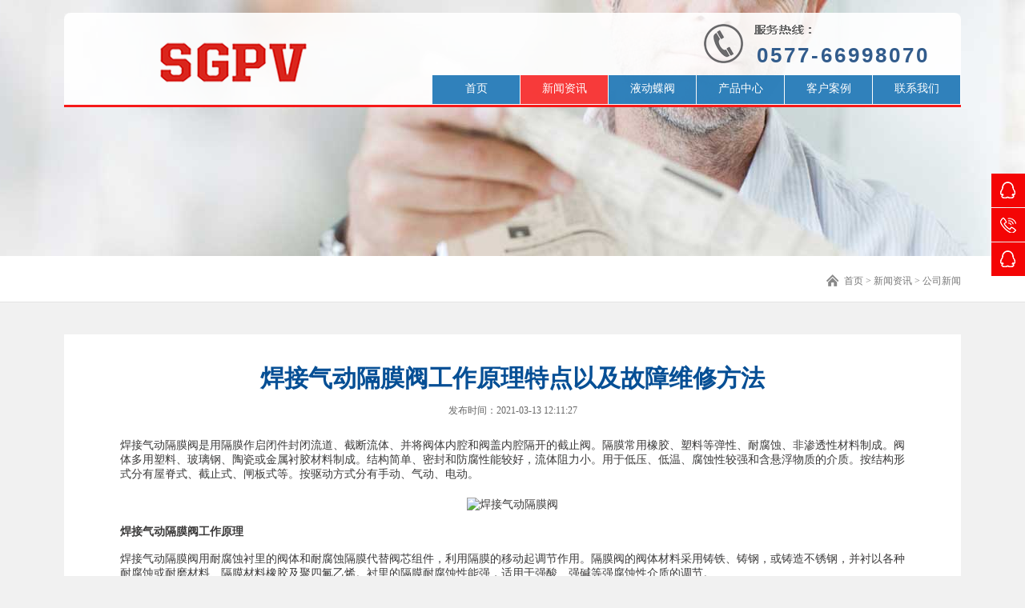

--- FILE ---
content_type: text/html
request_url: http://www.sgvalve.net/company_news/108.html
body_size: 13297
content:
<!doctype html>
<html>
<head>
<meta charset="utf-8">
<title>焊接气动隔膜阀工作原理特点以及故障维修方法-浙江浙控阀门有限公司</title>
<meta name="description" content="焊接气动隔膜阀是用隔膜作启闭件封闭流道、截断流体、并将阀体内腔和阀盖内腔隔开的截止阀。隔膜常用橡胶、塑料等弹性、耐腐蚀、非渗透性材料制成。阀体多用塑料、玻璃钢、" />
<meta name="applicable-device" content="pc">
<meta http-equiv="mobile-agent" content="format=html5;url=http://m.sgvalve.net/company_news/108.html">
<link rel="stylesheet" href="/skin/default/css/css.css" type="text/css">
<link rel="stylesheet" href="/skin/default/css/reshome.css" type="text/css">
<link rel="stylesheet" href="/skin/default/css/globalr.css" type="text/css">
<link rel="stylesheet" href="/skin/default/css/index.css" type="text/css">
<script src="/skin/default/js/jquery-1.8.0.min.js" type="text/javascript"></script>
<script src="/skin/default/js/jquery.SuperSlide.js" type="text/javascript"></script>
<script src="/skin/default/js/html5.js" type="text/javascript"></script>
<script src="/skin/default/js/pzinputmsg.js" type="text/javascript"></script>
<script src="/skin/default/js/scrollTo.js" type="text/javascript"></script>
<script type="text/javascript">
$(function () {
$("#gototop").click(function () {
$.scrollTo('#pz_top', 500);
});
});
</script>

</head>
<body>
<script>
(function(){
    var bp = document.createElement('script');
    var curProtocol = window.location.protocol.split(':')[0];
    if (curProtocol === 'https') {
        bp.src = 'https://zz.bdstatic.com/linksubmit/push.js';
    }
    else {
        bp.src = 'http://push.zhanzhang.baidu.com/push.js';
    }
    var s = document.getElementsByTagName("script")[0];
    s.parentNode.insertBefore(bp, s);
})();
</script>

<div id="pz_top">
  <div class="c_0100_1" style="position: absolute;">
    <div class="w_1000">
      <div class="c_1000_1" style="margin-top: 16px;">
        <div class="t_1000_1">
          <div class="logo">
            <p><a href="http://www.sgvalve.net/"><img src="http://www.sgvalve.net/skin/default/images/logo.png" alt="浙江浙控阀门有限公司" height="70" width="350" style="padding-top:10px;"></a></p>
          </div>
          <div class="r_590">
          <div class="header" style="margin-left:300px;">
            <div class="tel">0577-66998070</div>
            </div>
          </div>
          
          
          <div class="menu">
            <ul>
              <li class="nli nli_1"><span><a href="http://www.sgvalve.net/"><div class="c_text">首页</div></a></span></li>
              <li class="nli nli_1"><span><a href="http://www.sgvalve.net/news/"><div class="c_text">新闻资讯</div></a></span></li>
              <li class="nli nli_1"><span><a href="http://www.sgvalve.net/product/yedongdiefa/"><div class="c_text">液动蝶阀</div></a></span></li>
              <li class="nli nli_1"><span><a href="http://www.sgvalve.net/product/"><div class="c_text">产品中心</div></a></span>
              <li class="nli nli_1"><span><a href="http://www.sgvalve.net/application_industry/"><div class="c_text">客户案例</div></a></span>
              <li class="nli nli_1"><span><a href="http://www.sgvalve.net/contact_us.html"><div class="c_text">联系我们</div></a></span>
              </li>
            </ul>
            <script>jQuery(".menu").slide({ type: "menu", titCell: ".nli", targetCell: ".sub", effect: "slideDown", delayTime: 300, triggerTime: 0, returnDefault: true });</script>
          </div>

        </div>
        
      </div>
    </div>
  </div>
</div>

<!--控制菜单下拉时显示-->
<script>
$(function () {
$(window).resize(function () { goTop(); });
$(window).scroll(function () { goTop(); });
});
function goTop() {
if ($(window).scrollTop() > 16) {
$('#pz_top .c_0100_1').css('position', 'fixed');
$('#pz_top .c_0100_1 .c_1000_1').css('margin-top', '0');
} else {
$('#pz_top .c_0100_1').css('position', 'absolute');
$('#pz_top .c_0100_1 .c_1000_1').css('margin-top', '16px');
}
}
</script>
<div id="pz_banner">
  <div style="height:320px; position: relative; z-index:666;" >
    <div style="position: absolute; left:50%; margin-left: -960px; top: 0;"> <img src="/skin/default/images/ny_ban_news.jpg" width="1920" height="320" /></div>
  </div>
</div>
<div class="ny_loc">
<div class="in_wrapper">
<div class="wz"><a href="/">首页</a>&nbsp;>&nbsp;<a href="/news/">新闻资讯</a>&nbsp;>&nbsp;<a href="/company_news/">公司新闻</a></div>
</div>
</div>

<div class="in_clear"></div>
<div class="in_wrapper">
<div class="ny_news_nr">
<h1 class="bt">焊接气动隔膜阀工作原理特点以及故障维修方法</h1>
<div class="zz">发布时间：2021-03-13 12:11:27 </div>
<div class="nr">
<p>焊接气动隔膜阀是用隔膜作启闭件封闭流道、截断流体、并将阀体内腔和阀盖内腔隔开的截止阀。隔膜常用橡胶、塑料等弹性、耐腐蚀、非渗透性材料制成。阀体多用塑料、玻璃钢、陶瓷或金属衬胶材料制成。结构简单、密封和防腐性能较好，流体阻力小。用于低压、低温、腐蚀性较强和含悬浮物质的介质。按结构形式分有屋脊式、截止式、闸板式等。按驱动方式分有手动、气动、电动。</p>
<p style="text-align: center;"><img src="http://www.sgvalve.net/d/file/company_news/9d8a5573f64cc5ddc2dd20ceb6a96d93.png" alt="焊接气动隔膜阀" width="414" height="442" /></p>
<div>&nbsp;</div>
<div><strong>焊接气动隔膜阀工作原理</strong></div>
<div>&nbsp;</div>
<div>焊接气动隔膜阀用耐腐蚀衬里的阀体和耐腐蚀隔膜代替阀芯组件，利用隔膜的移动起调节作用。隔膜阀的阀体材料采用铸铁、铸钢，或铸造不锈钢，并衬以各种耐腐蚀或耐磨材料、隔膜材料橡胶及聚四氟乙烯。衬里的隔膜耐腐蚀性能强，适用于强酸、强碱等强腐蚀性介质的调节。</div>
<div>&nbsp;</div>
<div>隔膜阀的结构简单、流体阻力小、流通能力较同规格的其他类型阀大;无泄漏，能用于高粘度及有悬浮颗粒介质的调节。隔膜把介质与阀杆上腔隔离，所以没有填料介质也不会外漏。但是，由于隔膜和衬里材料的限制，耐压性、耐温性较差，一般只适用于1.6MPa公称压力和150℃以下。</div>
<div>&nbsp;</div>
<div>隔膜阀的流量特性接近快开特性，在60%行程前近似为线性,60%后的流量变化不大。气动形式的隔膜阀尚可附装反馈信号、限位器及定位器等装置，以适应自控、程控或调节流量的需要。气动隔膜阀的反馈信号采用无触点传感技术。该产品采用薄膜式推进气缸，替代活塞气缸，排除了活塞环易损坏，造成泄漏而导致无法推动阀门启闭的弊端。当气源发生故障时，尚可操作手轮使阀门启闭。</div>
<div>&nbsp;</div>
<div><strong>焊接气动隔膜阀密封原理</strong></div>
<div>&nbsp;</div>
<div>隔膜阀的密封原理是靠操作机构的向下运动压下隔膜或隔膜组合件与堰式的衬里阀体或直通式衬里阀体的通道相密合，使之达到密封。密封比压的大小靠关闭件向下的压力大小来实现。由于阀体可以衬各种软质材料，如橡胶或聚四氟乙烯等;隔膜也是软质材料制成，如橡胶或合成橡胶衬里的聚四氟乙烯，故用较小的密封力就能达到完全密封。</div>
<div>&nbsp;</div>
<div><strong>焊接气动隔膜阀适用于哪些场合</strong></div>
<div>&nbsp;</div>
<div>焊接气动隔膜阀是一种特殊形式的截断阀，其启闭件是一块用软质材料制成的隔膜，它将阀体内腔与阀盖内腔隔开。由于受阀体衬里工艺和隔膜制造工艺的限制，较大的阀体衬里和较大的隔膜制造工艺都很难，故隔膜阀不宜用于较大的管径，一般应用在&le;DN200以下的管路上。</div>
<div>&nbsp;</div>
<div>隔膜阀由于受隔膜材料的限制，隔膜阀适用于低压及温度不高的场合。一般不要超过180℃。由于隔膜阀具有良好的防腐性能，故一般多用于腐蚀性介质的装置和管路上。由于隔膜阀的使用温度适用介质受隔膜阀阀体衬里材料和隔膜材料的限制。</div>
<div>&nbsp;</div>
<div><strong>焊接气动隔膜阀有何特点</strong></div>
<div>&nbsp;</div>
<div>(1)流体阻力小。</div>
<div>&nbsp;</div>
<div>(2)能用于含硬质悬浮物的介质;由于介质只与阀体和隔膜接触，所以无需填料函，不存在填料函泄漏问题，对阀杆部分无腐蚀可能。</div>
<div>&nbsp;</div>
<div>(3)适用于有腐蚀性、粘性、浆液介质。</div>
<div>&nbsp;</div>
<div>(4)不能用于压力较高的场合。</div>
<div>&nbsp;</div>
<div>焊接气动隔膜阀如何安装维护</div>
<div>&nbsp;</div>
<div>①焊接气动隔膜阀安装前应仔细核对管路的运行条件是否与本阀规定的使用范围相符，并应清洗内腔，以防止污物卡阻或损伤密封部件。</div>
<div>&nbsp;</div>
<div>②橡胶衬里层和橡胶隔膜表面切勿涂刷油脂类物品，以防橡胶溶胀，影响隔膜阀使用寿命。</div>
<div>&nbsp;</div>
<div>③手轮或传动机构，不允许作起吊用，并严禁碰撞。</div>
<div>&nbsp;</div>
<div>④手动操作隔膜阀时，不得借助于辅助杠杆，以防扭力过大而损伤驱动部件或密封部位。</div>
<div>&nbsp;</div>
<div>⑤隔膜阀应存放在干燥通风的室内，严禁堆放，库存隔膜阀的两端通道必须封口，且启闭件应处于微开启状态。</div>
<div>&nbsp;</div>
<div>焊接气动隔膜阀出现故障应该如何消除</div>
<div>&nbsp;</div>
<div>A:手轮操作不灵活</div>
<div>&nbsp;</div>
<div>原因：①阀杆弯曲。②螺纹损伤</div>
<div>&nbsp;</div>
<div>消除方法：①更换阀杆。②修整螺纹，并加润滑剂</div>
<div>&nbsp;</div>
<div>B:气动隔膜阀不能自动启闭</div>
<div>&nbsp;</div>
<div>原因：①气源压力过低。②弹簧顶紧力过大。③橡胶隔膜损坏</div>
<div>&nbsp;</div>
<div>消除方法：①调高供气压力。②减少弹簧顶紧力。③更换隔膜</div>
<div>&nbsp;</div>
<div>C:阀体与阀盖连接处渗漏</div>
<div>&nbsp;</div>
<div>原因：①连接螺栓松动。②阀体内胶层破裂</div>
<div>&nbsp;</div>
<div>消除方法：①紧固连接螺栓。②更换阀体</div><p>
上一篇：<a href='/company_news/107.html'>不锈钢气动隔膜阀工作原理以及安装维护维修方法</a><br/>
下一篇：<a href='/company_news/109.html'>卫生级气动隔膜阀适用哪些范围又具备那些性能特点呢？</a></p>
</div>

</div>
</div>   
<div class="in_clear"></div>
  
<div class="map">
<div class="fix">
  <div class="t_42"><a href="#" class="tbbg"><img src="/skin/default/images/t01.png" height="42" width="42"></a>
    <div class="pf_left"><a target="blank" href="http://wpa.qq.com/msgrd?v=3&amp;uin=895006814&amp;site=qq&amp;menu=yes">在线咨询</a></div>
  </div>
  <div class="t_42"><a href="#" class="tbbg"><img src="/skin/default/images/t02.png" height="42" width="42"></a>
    <div class="pf_left"><a href="/contact_us.html">热线电话</a></div>
  </div>
  <div class="t_42"><a href="#" class="tbbg"><img src="/skin/default/images/t01.png" height="42" width="42"></a>
    <div class="pf_left"><a target="blank" href="http://wpa.qq.com/msgrd?v=3&amp;uin=895006814&amp;site=qq&amp;menu=yes">技术支持</a></div>
  </div>
</div>
<script type="text/javascript">
     $(document).ready(
      function () {
          $(".fix .t_42").hover(function () {
              $(this).find(".pf_left").stop().animate({ right: "42px" });

          }, function () {
              $(this).find(".pf_left").stop().animate({ right: "-350px" });
          });
          $(".fix .wx").hover(function () {
              $(this).find(".pf_left_wx").stop().animate({ right: "42px" });

          }, function () {
              $(this).find(".pf_left_wx").stop().animate({ right: "-350px" });
          });
      });
</script>

  <div class="w_0100 backt">
    <div class="w_1000">
      <div class="g_1000_1">
        <div class="z_800">
          <p>
  CopyRight &#169; 2016-2017 浙江浙控阀门有限公司 All rights reserved&nbsp;&nbsp;<a href="https://beian.miit.gov.cn/" target="_blank">浙ICP备16047258号-1</a><script type="text/javascript">var cnzz_protocol = (("https:" == document.location.protocol) ? " https://" : " http://");document.write(unescape("%3Cspan id='cnzz_stat_icon_1261507451'%3E%3C/span%3E%3Cscript src='" + cnzz_protocol + "s95.cnzz.com/z_stat.php%3Fid%3D1261507451%26show%3Dpic' type='text/javascript'%3E%3C/script%3E"));</script></p>
        </div>
        
        <div class="g_top"><a href="javascript:;" id="gototop" onclick="gotoTop();return false;" class="totop"><img src="/skin/default/images/g16_07.jpg" height="62" width="38"></a></div>
      </div>
    </div>
  </div>
</div>
</div>

</body>
</html>

--- FILE ---
content_type: text/css
request_url: http://www.sgvalve.net/skin/default/css/css.css
body_size: 55644
content:
@charset "utf-8";
/* CSS Document */

/*切图：wyf*/
/*网站：柳川大桥*/
/*全局*/
html{ overflow-x:auto; overflow-y:auto;}
*{ padding:0; margin:0;}
ul, ol,li{ list-style-type:none;}
body{ margin:0; font-size:12px; font-family:"microsoft yahei"; color:#666666;background:#f1f1f1;}
img{border:0}
a{ text-decoration:none; color:#666666;}
a:hover{color:#0d6cb0; cursor:pointer;}

#pz_top{ float:left; width:100%; min-width:1120px; position:relative; z-index:80;}
#pz_banner{ float: left; width:100%; min-width:1120px; overflow:hidden; position:relative; z-index:1;}
#pz_main{ float:left; width:100%; min-width:1120px; background:#fff;padding-bottom:35px; margin-bottom:30px; display:inline; }
#pz_down{ float:left; width:100%; min-width:1120px;  }

.w_0100{ float:left; width:100%;min-width:1120px; }
.w_1000{ margin:0 auto; width:1120px;}


/*banner*/
.picFocus{position:relative;  overflow:hidden;  zoom:1; width:1920px; height:580px;  }
		.picFocus .hd{overflow:hidden; position:absolute; bottom:20px; height:64px; z-index:45; }
		.picFocus .hd ul{ float:left; overflow:hidden; zoom:1; }
		.picFocus .hd ul li{  float:left; width:129px; height:50px; padding:3px;  text-align:center; background:url(/img/ban_img1.png) repeat; margin:8px 4px 0 4px;  }
		.picFocus .hd ul li img{ width:129px; height:50px;  cursor:pointer;     }
		.picFocus .hd ul li.on{ background:0; background-color:#fff; margin:0 4px 8px 4px; }
		.picFocus .hd ul li.on img{ border-color:#fff;  }
		.picFocus .bd li{ vertical-align:middle; }
		.picFocus .bd img{ width:1920px; height:580px; display:block;  }
		.picFocus .prev,
		.picFocus .next{ position:absolute;  left:17%; top:50%; margin-top:-29px; display:block; width:58px; height:58px; background:url(../images/imgPlayer.png) 0px 0px no-repeat; z-index:15;   }
		.picFocus .next{ left:auto; right:17%; background-position:-80px 0px; }
		.picFocus .prev:hover,
		.picFocus .next:hover{ filter:alpha(opacity=80);opacity:0.8;  }
		.picFocus .prevStop{background-position:0px 0px;}
		.picFocus .nextStop{background-position:-100px 0px;}
		
/*top*/
.c_0100_1{ position:absolute; width:100%; left:0; top:0;}
.c_1000_1{ float:left; width:1120px; height:118px; margin-top:16px;}
.t_1000_1{ float:left; width:1120px; height:115px;  background:url(../images/top_img6.png) top repeat;border-radius: 8px 8px 0 0; border-bottom:3px solid #f61919;}
.logo{ float:left; padding:17px 0 13px 36px;}
.t_1000_1 .r_590{ float:right; width:590px; height:70px; padding:8px 35px 0 0;}
.t_1000_1 .r_590 .t_590{ float: left; width:590px; height:30px;}
.tab_1{ color:#6f6f6f; line-height:30px;}
.tab_1 a{color:#6f6f6f;}
.tab_1 a:hover{ color:#379f64;}
.tab_2{ float:left; width:58px; height:30px; padding:0 0 0 20px; color:#666666; line-height:30px; background:url(../images/top_img1.png) left center no-repeat;}
.tab_2:hover{ background: url(../images/top_img1_h.png) left center no-repeat; color:#379f64;}
.tab_3{ float:left; width:73px; height:30px; padding:0 0 0 17px; color:#666666; line-height:30px; background:url(../images/top_img2.png) left center no-repeat; }
.tab_3:hover{ background:url(../images/top_img2_h.png) left center no-repeat; color:#379f64;}
.t_1000_1 .r_590 .d_590{ float:left; width:590px; height:30px; margin-top:10px;}
.search{ float:right;width:178px; height:28px; background:url(../images/top_img3.png) no-repeat; padding:1px;}
.search .ssk{float:left; width:125px; height:28px; border:0px; background:0; padding:0 10px; color:#cccccc; line-height:28px;}
.t_1000_1 .r_590 .d_590 .l_313{ float:right; width:313px; height:30px; padding:0 21px 0 0;}
.t_1000_2{ float:left; width:800px; height:36px;}

/*menu 效果*/
.menu{ float:right; width:660px; margin-left:auto; margin-right:auto; z-index:10000;}
.menu ul{ float:left;}
.menu ul .nli_1{ float:left; width:109px; height:36px; position:relative; z-index:15; padding-right:1px;}
.menu ul .nli_1 span a{ float:left; width:109px; height:20px; padding:8px 0 8px 0; background:url(../images/menu_img1.png) no-repeat;}
.menu ul .nli_1 span a .c_text{ float:left; width:109px; height:20px; color:#fff; font-size:14px; text-align:center; font-family:"微软雅黑";}
.menu ul .nli_1 span a:hover .c_text,
.menu ul .nli_1.on span a .c_text{ color:#fff;}
.menu ul .nli_1 span a .e_text{ float:left; width:109px; height:12px; line-height:12px;  line-height:12px; color:#fff;  text-align:center; font-family:Arial, Helvetica, sans-serif;}
.menu ul .nli_1 span a:hover,
.menu ul .nli_1.on span a{background:url(../images/menu_img2.png) no-repeat;}

.menu ul .nli_2{float:left; width:125px; height:48px; position:relative; z-index:15;}
.menu ul .nli_2 span a{float:left; width:125px; height:32px; padding:8px 0 8px 0; background:url(/img/menu_img3.png) no-repeat; }
.menu ul .nli_2 span a .c_text{ float:left; width:125px; height:20px; color:#fff; font-size:14px; text-align:center;}
.menu ul .nli_2 span a:hover .c_text,
.menu ul .nli_2.on span a .c_text{ color:#fff;}
.menu ul .nli_2 span a .e_text{ float:left; width:125px; height:12px; line-height:12px;  line-height:12px; color:#fff;  text-align:center; font-family:Arial, Helvetica, sans-serif;}
.menu ul .nli_2 span a:hover,
.menu ul .nli_2.on span a{background:url(../images/menu_img4.png) no-repeat;}


/*下拉菜单（漂浮在menu .nli上）*/
.menu .sub_1{ float:left; width:109px; background:url(../images/menu_img5.png) left repeat-y; display:none;  position:absolute; left:0px; top:36px;}
.menu .sub_1 .menu_show{ float:left; width:109px; padding:0 0 15px 0; position:relative;}
.menu .sub_1 .menu_show .bg_124{ width:109px;height:5px;/*background:#F61919;*/ position:absolute; left:0;top:0;}
.menu .sub_1 .menu_show .l_124{ float:left; width:109px; /*border-top:#379f64 solid 5px;*/ padding:15px 0 0 0;}
.menu .sub_1 .menu_show .l_124 .li_left{ float:left; width:109px; padding:8px 0;}
.menu .sub_1 .menu_show .l_124 .li_left .a_left{ float:left; width:109px;line-height:20px; color:#666666; text-align:center;}
.menu .sub_1 .menu_show .l_124 .li_left .a_left:hover{color:#0d6cb0;}
.menu .sub_1 .menu_show .r_150{ float:right; width:150px; height:180px; margin:40px 38px 0 0;}


.menu .sub_2{ position:absolute; float:left; width:1120px; left:-680px; top:36px; padding:0 0 20px 0; display:none; background:url(../images/menu_img9.png) repeat; box-shadow: 0px 0px 7px #999; -webkit-box-shadow:0px 0px 7px #999;-moz-box-shadow:0px 0px 7px #999;}
.menu .sub_2 .t_tiao{ float:left; width:124px; height:5px;/* background-color:#F61919;*/ margin:0 626px 0 250px;}
.menu .sub_2 .d_menu_1000{ float:left; width:994px; margin:20px 63px 0 63px;  background:url(/img/menu_img10.png) left repeat-y;}
.menu .sub_2 .d_menu_1000 .l_wid{ float:left; width:135px; padding:0 10px 0 20px;}
.menu_tit{ float:left; width:100%; height:40px; color:#333333; font-size:14px; font-weight:bold; line-height:24px;}
.menu_tit a{color:#333333; font-size:13px; }
.menu_tit a:hover{color:#0d6cb0;}
.menu .sub_2 .d_menu_1000 .l_wid .d_wid{ float:left; width:112px; padding:4px 8px;}
.menu .sub_2 .d_menu_1000 .l_wid .d_wid .li_dmenu{ float:left; width:112px; padding:6px 0;}
.menu .sub_2 .d_menu_1000 .l_wid .d_wid .li_dmenu .a_dmenu{ float:left; line-height:20px; padding-left:10px; color:#666666; background:url(../images/menu_img6.png) left center no-repeat;}
.menu .sub_2 .d_menu_1000 .l_wid .d_wid .li_dmenu .a_dmenu:hover{ background:url(../images/menu_img7.png) left center no-repeat; color:#0d6cb0;}

.cp-a{background:#EA2622; border:1px #EA2622 solid;   height:22px;margin-top:10px;text-align:center;-moz-border-radius:15px;-webkit-border-radius:15px;width:100px;border-radius:15px;}

.in_clear{ height:0px; clear:both;}
.wid_1{ width:136px;}
.admenu_w1{ width:126px;}
.wid_2{ width:118px;}
.admenu_w2{ width:108px;}
.wid_3{ width:94px;}
.admenu_w3{ width:84px;}
.wid_4{ width:124px;}
.admenu_w4{ width:114px;}
.wid_5{ width:82px;}
.admenu_w5{ width:72px;}
.wid_6{ width:106px;}
.admenu_w6{ width:96px;}
.wid_7{ width:118px;}
.admenu_w7{ width:108px;}

/*main*/
.c_1000_2{ float:left; width:1120px; padding:40px 0 0 0;}
.slide_pro_list{ float:left; width:1120px; height:200px;}
.slide_pro_list .bd{ float:left; width:1120px; overflow:hidden;}
.slide_pro_list .bd ul{ float:left; width:1020px;}
.slide_pro_list .bd li{ float:left; width:265px; height:145px; margin:0 20px 0 0;}
.slide_pro_list .bd li a{ float:left; width:265px; height:145px; background-color:#0d6cb0;}
.slide_pro_list .bd li a .l_72{ float:left; width:72px; height:72px; margin:30px 0 36px 14px;}
.slide_pro_list .bd li a .r_124{ float:left; width:124px; padding:48px 0 0 25px; color:#ffffff; font-size:16px; line-height:29px;}
.slide_pro_list .bd li a .r_124 .t_124_1{ float:left; width:124px; height:29px; color:#ffffff; font-size:16px; line-height:29px;}
.slide_pro_list .bd li a .r_124 .t_124_2{ float:left; width:124px; height:18px; line-height:18px; font-size:12px;}
.slide_pro_list .bd li a:hover{ background-color:#EA2622;}
.slide_pro_list .hd{ float:left; height:14px; margin-top:20px;}
.slide_pro_list .hd ul{ overflow:hidden; zoom:1; float:left; }
.slide_pro_list .hd ul li{ float:left;  width:14px; height:14px; overflow:hidden; margin:0 3px; background:url(../images/main_img5.png) -16px 0 no-repeat; text-indent:-999px; cursor:pointer; }
.slide_pro_list .hd ul li.on{ background-position:0 0; }

.c_1000_3{ float:left; width:1000px; padding:20px 0 0 0;}
.c_1000_3 .l_660{ float:left; width:660px;}
.title_1{ float:left; width:100%; height:40px;}
.title_1 .tit_1{ float:left; height:40px; color:#379f64; font-size:18px; font-weight:bold; line-height:40px;}
.title_1 .more_1{ float:right; height:40px; line-height:40px;}
.title_1 .more_1 a{ color:#379f64;}
.title_1 .more_1 a:hover{ color:#0d6cb0;}
.c_1000_3 .l_660 .t_660_1{ float:left; width:660px; height:180px; padding:9px 0 0 0;position:relative;}
.c_1000_3 .l_660 .t_660_1 .l_330{ float:left; width:330px; height:180px;}

.slide_mpro{ float:left; width:330px; height:180px; background-color:#379f64; }
.slide_mpro .prev_pro{ float:left; width:16px; height:29px; background:url(../images/main_img6.png) 0 0 no-repeat; margin:76px 12px 0 11px; cursor:pointer; position:absolute; left:330px; z-index:999;}
.slide_mpro .prev_pro:hover{ background-position:-20px 0;}
.slide_mpro .bd{ float:left; width:660px; height:180px; background-color:#379f64;}
.slide_mpro .bd ul{ float:left;}
.slide_mpro .bd ul li{ float:left; width:660px; height:180px;}
.slide_mpro .bd ul li .l_330{ float:left; width:330px; height:180px;}
.slide_mpro .bd ul li .r_330{ float:left; width:330px; height:180px; }
.slide_mpro .bd ul li .r_330 .l_252{ float:left; width:252px; padding:22px 0 0 39px;}
.slide_mpro .bd ul li .r_330 .l_252 .tit_mpro{ float:left; width:252px; height:30px; line-height:30px; overflow: hidden; text-overflow:ellipsis; }
.slide_mpro .bd ul li .r_330 .l_252 .tit_mpro a{ color:#fff; font-size:16px;}
.slide_mpro .bd ul li .r_330 .l_252 .tit_mpro a:hover{ text-decoration: underline;}
.slide_mpro .bd ul li .r_330 .l_252 .text_mpro{ float:left; width:252px; height:60px; padding:13px 0 0 0; color:#fff; line-height:20px;}
.slide_mpro .bd ul li .r_330 .l_252 .time_mpro{ float:left; width:252px; height:30px; color:#ffffff; line-height:30px; padding:5px 0 0 0;}
.slide_mpro .bd ul li .r_330 .l_252 .time_mpro a{color:#ffffff;}
.slide_mpro .bd ul li .r_330 .l_252 .time_mpro a:hover{ text-decoration:underline;}
.slide_mpro .next_pro{ float:right; width:16px; height:29px; background:url(/img/main_img6.png) 0 -35px no-repeat; margin:76px 11px 0 0;  cursor:pointer;  position:absolute; right:0px; z-index:999;}
.slide_mpro .next_pro:hover{ background-position:-20px -35px;}
.slide_mpro .hd{ float:left; width:100%; height:0; overflow:hidden;}

.c_1000_3 .r_320{ float:right; width:320px;}
.c_1000_3 .r_320 .d_320_1{ float:left; width:320px; height:192px; padding:5px 0 0 0;}
.c_1000_3 .r_320 .d_320_1 ul{ float:left;}
.c_1000_3 .r_320 .d_320_1 li{ float:left; width:320px; height:32px;}
.c_1000_3 .r_320 .d_320_1 li a{ float:left; width:230px; height:32px; padding-left:10px; color:#666666; line-height:32px; background:url(/img/menu_img6.png) left center no-repeat;  overflow: hidden; text-overflow:ellipsis;}
.c_1000_3 .r_320 .d_320_1 li a:hover{ background:url(/img/menu_img7.png) left center no-repeat; color:#0d6cb0;}
.c_1000_3 .r_320 .d_320_1 li span{ float:right; line-height:32px; color:#999999;}
.c_1000_3 .r_320 .d_320_1 li:hover span{ color:#0d6cb0;}

.c_1000_4{ float:left; width:1000px; padding:20px 0 0 0;}
.c_1000_4 .t_1000_3{ float:left; width:1000px; margin:10px 0 0 0; border-bottom:#f2f2f2 solid 1px; border-top:#f2f2f2 solid 1px; padding:12px 0;}
.slide_brand{ float:left; width:1000px; height:80px;}
.slide_brand .prev_bra{ float:left; width:21px; height:21px; background:url(/img/main_img7.png) 0 0 no-repeat; margin:29px 3px 0 0; cursor:pointer;}
.slide_brand .prevStop,
.slide_brand .prev_bra:hover{ background-position:-25px 0;}
.slide_brand .next_bra{ float:right; width:21px; height:21px; background:url(/img/main_img7.png) 0 -25px  no-repeat; margin:29px 0 0 0; cursor:pointer;}
.slide_brand .nextStop,
.slide_brand .next_bra:hover{ background-position:-25px -25px;}
.slide_brand .bd{ float:left; width:952px; height:80px;}
.slide_brand .bd ul{ float:left;}
.slide_brand .bd li{ float:left; width:210px; height:80px; margin:0 14px;}

.c_1000_5{ float:left; width:1000px; padding:27px 0 0 0;}
.c_1000_5 .l_280{ float:left; width:280px;}
.title_2{ float:left; width:100%; height:40px; border-bottom:#f2f2f2 solid 1px; padding-bottom:13px;}
.title_2 .tit_2{ float:left; height:40px; color:#379f64; font-size:18px; font-weight:bold; line-height:40px;}
.title_2 .more_2{ float:right; height:40px; line-height:40px;}
.title_2 .more_2 a{ color:#379f64;}
.title_2 .more_2 a:hover{ color:#0d6cb0;}
.c_1000_5 .l_280 .d_280_1{ float:left; width:280px; height:171px; padding:9px 0 0 0; border-bottom:#f2f2f2 solid 1px; color:#666666; line-height:20px;}
.c_1000_5 .l_280 .d_280_1 .t_280_1{ float:left; width:243px; height:38px; padding-left:37px; background:url(/img/main_img13.png) left center no-repeat;}
.c_1000_5 .l_280 .d_280_1 .t_280_2{ float:left; width:243px; height:38px; padding-left:37px; background:url(/img/main_img15.png) left center no-repeat;}
.c_1000_5 .l_280 .d_280_1 .t_280_3{ float:left; width:243px; height:38px; padding-left:37px; background:url(/img/main_img17.png) left center no-repeat;  color:#666666; font-size:20px; font-weight:bold; line-height:38px; font-family:Arial, Helvetica, sans-serif;}
.c_1000_5 .l_280 .d_280_1 .t_280_4{ float:left; width:243px; height:38px; margin:6px 0 0 0; padding-left:37px; background:url(/img/main_img18.png) left center no-repeat; color:#666666; line-height:19px;}
.c_1000_5 .l_320_1{ float:left; width:320px; padding-left:40px;}
.c_1000_5 .l_320_1 .d_320_2{ float:left; width:320px; height:179px; border-bottom:#f2f2f2 solid 1px; padding:1px 0 0 0;}
.c_1000_5 .l_320_1 .d_320_2 ul{ float:left;}
.c_1000_5 .l_320_1 .d_320_2 li{ float:left; width:320px; height:72px; padding:4px 0 13px 0; border-bottom:#f2f2f2 solid 1px;}
.c_1000_5 .l_320_1 .d_320_2 li .tit_mnew{ float:left; width:320px; height:30px; line-height:30px;  overflow: hidden; text-overflow:ellipsis; }
.c_1000_5 .l_320_1 .d_320_2 li .tit_mnew a{ color:#666666; font-size:14px; font-weight:bold;}
.c_1000_5 .l_320_1 .d_320_2 li .tit_mnew a:hover{ color:#0d6cb0;}
.c_1000_5 .l_320_1 .d_320_2 li .text_mnew{ float:left; width:320px; height:36px; overflow:hidden; margin-top:6px; color:#666666; line-height:18px;}
.c_1000_5 .r_320_2{ float:right; width:320px;}
.c_1000_5 .r_320_2 .d_320_3{ float:left; width:320px; height:160px; padding:8px 0 12px 0; border-bottom:#f2f2f2 solid 1px;}
.c_1000_5 .r_320_2 .d_320_3 ul{ float:left;}
.c_1000_5 .r_320_2 .d_320_3 li{ float:left; width:320px; height:32px;}
.c_1000_5 .r_320_2 .d_320_3 li a{ float:left; width:230px; height:32px; padding-left:10px; color:#666666; line-height:32px; background:url(/img/menu_img6.png) left center no-repeat;  overflow: hidden; text-overflow:ellipsis;}
.c_1000_5 .r_320_2 .d_320_3 li a:hover{ background:url(/img/menu_img7.png) left center no-repeat; color:#0d6cb0;}
.c_1000_5 .r_320_2 .d_320_3 li span{ float:right; line-height:32px; color:#999999;}
.c_1000_5 .r_320_2 .d_320_3 li:hover span{ color:#0d6cb0;}

.c_1000_6{ float:left; width:1000px; padding:40px 0 20px 0;}
.c_1000_6 .t_1000_4{ float:left; width:1000px; border-bottom:#f2f2f2 solid 1px; border-top:#f2f2f2 solid 1px; padding:8px 0;}
.c_1000_6 .t_1000_4 .l_60{ float:left; width:60px; color:#999999; font-weight:bold; line-height:24px;}
.c_1000_6 .t_1000_4 .r_940{ float:right; width:940px; color:#999999; line-height:24px;}
.c_1000_6 .t_1000_4 .r_940 .links{float:left;}
.c_1000_6 .t_1000_4 .r_940 .sqlink{float:left;}
.c_1000_6 .t_1000_4 .r_940 a{color:#999999; line-height:24px;}
.c_1000_6 .t_1000_4 .r_940 a:hover{ color:#0d6cb0;}
.c_1000_6 .t_1000_4 .r_940 a.apply{color:#0d6cb0;}

.pf_right{ position: fixed; width:90px; right:1px; top:50%; margin-top:-136px; z-index:85;}
.pf_right .cell{ float:left; width:90px; height:90px; margin:1px 0 0 0; background-color:#379f64; color:#fff;}
.pf_right .cell:hover{ background-color:#0d6cb0;}

/*新闻动态*/
.c_760_1{ float:left; width:760px; padding:20px 0 30px 0; border-bottom:#e6e6e6 solid 1px;}
.c_760_1 ul{ float:left; width:760px; }
.c_760_1 ul li{ float:left; width:253px; height:315px; background:url(/img/new_img2.jpg) right top no-repeat;}
.c_760_1 ul li .t_212_1{ float: left; width:212px; height:144px; padding:16px 20px 0 20px; background-color:#f0f0f0;}
.c_760_1 ul li .t_212_1 .tit_212{ float:left; width:212px; height:25px; line-height:25px; }
.c_760_1 ul li .t_212_1 .tit_212 a{ color:#666666; line-height:25px;}
.c_760_1 ul li:hover .t_212_1 .tit_212 a,
.c_760_1 ul li .t_212_1 .tit_212 a:hover{ color:#0d6cb0;}
.c_760_1 ul li .t_212_1 .tcon_212{ float:left; width:212px; height:36px; line-height:18px; margin:4px 0 0 0;}
.c_760_1 ul li .t_212_1 .tcon_212 a{ color:#666666; font-weight:bold; line-height:18px;}
.c_760_1 ul li:hover .t_212_1 .tcon_212 a,
.c_760_1 ul li .t_212_1 .tcon_212 a:hover{ color:#0d6cb0;}
.c_760_1 ul li .t_212_1 .text_212{ float:left; width:212px; height:54px; padding:13px 0 0 0; color:#666666; line-height:18px; overflow:hidden;}
.c_760_1 ul li:hover .t_212_1 .text_212{ color:#0d6cb0;}
.c_760_1 ul li .t_252_2{ float:left; width:252px; height:155px;}
.c_760_1 ul li:hover .t_252_2{background-color:#0d6cb0;}
.c_760_1 ul li .t_252_2 .more_252{ float:left; width:212px; height:30px; padding:0 20px;  color:#379f64; font-family:Arial, Helvetica, sans-serif; line-height:30px; background-color:#f0f0f0;}
.c_760_1 ul li:hover .t_252_2 .more_252{ background-color:#0d6cb0;}
.c_760_1 ul li .t_252_2 .more_252 a{ color:#379f64;}
.c_760_1 ul li:hover .t_252_2 .more_252 a,
.c_760_1 ul li .t_252_2 .more_252 a:hover{ color:#fff;}
.c_760_1 ul li .t_252_2 .img_252{ float:left; width:252px; height:115px;}

.c_760_2{ float:left; width:760px;}
.c_760_2 ul{ float:left;}
.c_760_2 li{ float:left; width:760px; height:98px; padding:11px 0; margin:20px 0 0 0; background-color:#f0f0f0;}
.c_760_2 li .l_101{ float:left; width:100px; border-right:#e6e6e6 solid 1px; height:74px; margin:9px 0 0 0; padding:6px 0 0 0;}
.c_760_2 li .l_101 .t_100{ float:left; width:100px; height:46px; color:#379f64; font-size:42px; text-align:center; line-height:46px; font-family:Arial, Helvetica, sans-serif;}
.c_760_2 li .l_101 .d_100{ float:left; width:100px; height:19px; color:#666666; text-align:center; line-height:19px; font-family:Arial, Helvetica, sans-serif;}
.c_760_2 li .r_618{ float:right; width:618px; padding-right:22px;}
.c_760_2 li .r_618 .t_618_1{ float:left; width:618px; height:30px; line-height:30px; font-weight:bold; overflow: hidden; text-overflow:ellipsis;}
.c_760_2 li .r_618 .t_618_1 a{ color:#666666; font-size:14px;}
.c_760_2 li .r_618 .t_618_1 a:hover{ color:#fff;}
.c_760_2 li .r_618 .t_618_2{ float:left; width:618px; height:36px; margin:7px 0 0 0; color:#666666; line-height:18px; overflow:hidden;}
.c_760_2 li .r_618 .t_618_3{ float:left; width:618px; height:25px; line-height:25px; }
.c_760_2 li .r_618 .t_618_3 a{ color:#379f64; font-family:Arial, Helvetica, sans-serif;}
.c_760_2 li .r_618 .t_618_3 a:hover{ color:#fff;}
.c_760_2 li:hover{ background-color:#0d6cb0;}
.c_760_2 li:hover .l_101 .t_100{ color:#fff;}
.c_760_2 li:hover .l_101 .d_100{ color:#fff;}
.c_760_2 li:hover .r_618 .t_618_1 a{ color:#fff;}
.c_760_2 li:hover .t_618_2{ color:#86b6d8;}
.c_760_2 li:hover .r_618 .t_618_3 a{ color:#cfe2ef;}
.waik_1{float:left; width:760px; padding:19px 0 9px 0;}

/*新闻动态——内页*/
.c_760_3{ float:left; width:760px; padding:22px 0 30px 0;}
.c_760_3 .t_760_1{ float:left; width:760px; padding:10px 0; color:#666666; font-size:18px; font-weight:bold; line-height:28px;}
.c_760_3 .t_760_2{ float: left; width:760px; border-bottom:#e5e5e5 dashed 1px; color:#999999; line-height:43px;}
.c_760_3 .t_760_3{ float:left; width:760px; padding:22px 0 15px 0; color:#666666; line-height:26px;}
.c_760_3 .t_760_4{ float:left; width:760px; padding:0 0 10px 0;}
.c_760_3 .t_760_5{ float:left; width:760px; padding:9px 0;  border-bottom:#e5e5e5 dashed 1px;  border-top:#e5e5e5 dashed 1px;}
.c_760_3 .t_760_5 .l_535{ float:left; width:535px;}
.c_760_3 .t_760_5 .l_535 a{ float:left; width:535px; padding:4px 0; line-height:18px; color:#666666;}
.c_760_3 .t_760_5 .l_535 a span{ font-weight:bold;}
.c_760_3 .t_760_5 .l_535 a:hover{ color:#0d6cb0;}
.c_760_3 .t_760_5 .r_100{ float:right; width:100px; height:32px; margin:9px 0 0 0;}
.c_760_3 .t_760_5 .r_100 a{ float:left; width:100px; height:32px; background-color:#379f64; color:#fff; text-align:center; line-height:32px;}

/*联系我们——在线留言*/
.c_760_4{ float:left; width:760px; padding:20px 0 40px 0;}
.c_760_4 .t_760_6{ float:left; width:760px; padding:20px 0 0 0;}

.cleft_100{ float:left; width:85px; padding:0 15px 0 0; line-height:46px; color:#666666; text-align:right;}
.cleft_250{ float:left; width:250px; height:46px;}
.cform1{ float:left; width:230px; height:46px; padding:0 10px; border:0; background:#f0f0f0; color:#999999; line-height:46px;}
.cleft_120{ float:left; width:105px; padding:0 15px 0 0; line-height:46px; color:#666666; text-align:right;}
.cleft_620{ float:left; width:620px;}
.cform2{ float:left; width:600px; height:200px; color:#999999; padding:10px; line-height:20px; border:0; background:#f0f0f0; font-size:12px;font-family:"microsoft yahei"; }
.cleft_120_2{ float:left; width:120px;}
.cform3{ float:left; width:100px; height:46px; padding:0 10px; border:0; background:#f0f0f0; color:#999999; line-height:46px;}
.cleft_123{ float:left; width:123px; height:46px; margin-left:10px;}
.cleft_123_2{ float:left; line-height:46px; margin-left:17px;}
.cleft_123_2 a{ color:#0d6cb0;}
.cleft_123_2 a:hover{ text-decoration:underline;}
.cform4{ float:left; width:170px; height:46px; border:0; background:#0d6cb0; text-align:center; line-height:46px; color:#fff; font-size:18px; font-family:"microsoft yahei"; margin-left:295px; }

/*联系我们——联系我们*/
.c_760_5{ float:left; width:760px; padding:20px 0 30px 0; color:#666666; line-height:26px;}

/*联系我们——加入我们*/
.c_760_6{ float:left; width:760px; padding:10px 0 0 0;}
.c_760_6 .t_760_7{ float:left; width:760px; height:46px; background-color:#379f64;  color:#fff; font-size:14px;}
.c_760_6 .t_760_8{ float:left; width:760px;}

.slide_contact{ float:left; width:760px;}
.slide_contact h3{ float:left; width:760px; margin:5px 0 0 0; height:46px; background-color:#f0f0f0; font-weight:normal; cursor:pointer;}
.slide_contact h3.on,
.slide_contact h3:hover{ background-color:#0d6cb0;}
.slide_contact h3 em{ float:left; width:12px; height:12px; margin:17px 14px 0 14px; background:url(/img/join_img1.png) 0 0 no-repeat;}
.slide_contact h3:hover em,
.slide_contact h3.on em{ background-position:-18px 0;}
.slide_contact h3 .span_1{ float:left; width:250px; height:46px; line-height:46px; padding-right:9px; font-size:12px; color:#333333; line-height:46px;  overflow: hidden; text-overflow:ellipsis;}
.slide_contact h3:hover .span_1,
.slide_contact h3.on .span_1{ color:#fff;}
.slide_contact h3 .span_2{ float:left; width:216px; height:46px; line-height:46px; color:#666666; line-height:46px; font-size:12px;  overflow: hidden; text-overflow:ellipsis; }
.slide_contact h3:hover .span_2,
.slide_contact h3.on .span_2{ color:#fff;}
.slide_contact h3 .span_3{ float:left; width:143px; height:46px; line-height:46px; color:#666666; line-height:46px; font-size:12px;  overflow: hidden; text-overflow:ellipsis; }
.slide_contact h3:hover .span_3,
.slide_contact h3.on .span_3{ color:#fff;}
.slide_contact h3 .span_4{ float:left; width:102px; height:46px; line-height:46px; color:#666666; line-height:46px; font-size:12px;  overflow: hidden; text-overflow:ellipsis; }
.slide_contact h3:hover .span_4,
.slide_contact h3.on .span_4{ color:#fff;}
.slide_contact ul{ float:left; width:760px; background-color:#f7f7f7;}
.slide_contact ul .contact_show{ float:left; width:720px; padding:13px 20px 20px 20px;}
.slide_contact ul .contact_show .t_720_1{ float:left; width:720px;/* background: url(/img/join_img2.jpg) 256px 0 repeat-y;*/}
.slide_contact ul .contact_show .t_720_1 .l_216{ float:left; width:216px; padding:0 0 0 20px; color:#666666; line-height:26px;}
.slide_contact ul .contact_show .t_720_1 .r_443{ float:right; width:443px; color:#666666; line-height:26px;}
.slide_contact ul .contact_show .t_720_2{ float:left; width:720px; padding:43px 0 0 0;}
.slide_contact ul .contact_show .t_720_2 .l_550{ float:left; width:550px; color:#666666; line-height:26px; padding:1px 0 1px 20px;}
.slide_contact ul .contact_show .t_720_2 .r_76{ float:right; width:76px; height:28px;}
.slide_contact ul .contact_show .t_720_2 .r_76 a{ float:left; width:76px; height:28px; background-color:#0d6cb0; color:#fff; text-align:center; line-height:28px;}
.slide_contact ul .contact_show .t_720_2 .r_76 a:hover{ text-decoration:underline;}

/*客户服务——机械知识*/
.c_760_7{ float:left; width:760px;}
.c_760_7 ul{ float:left;}
.c_760_7 li{ float:left; width:760px; height:42px; border-bottom:#e5e5e5 dashed 1px;}
.c_760_7 li a{ float:left; width:500px; height:42px; padding-left:10px; margin-left:10px; color:#666666; line-height:42px; background:url(/img/menu_img6.png) left center no-repeat; overflow: hidden; text-overflow:ellipsis;}
.c_760_7 li:hover a,
.c_760_7 li a:hover{ background: url(/img/menu_img7.png) left center no-repeat; color:#0d6cb0;}
.c_760_7 li:hover{ background-color:#f0f0f0;}
.c_760_7 li span{ float:right; line-height:42px; color:#999999; padding-right:10px;}


/*解决方案*/
.c_760_8{ float:left; width:760px; padding:20px 0 0 0;}
.c_760_8 .t_760_9{ float:left; width:760px; height:200px;  border-bottom:#e6e6e6 solid 1px; padding:0 0 20px 0;}
.c_760_8 .t_760_9 .l_460{ float:left; width:460px; height:200px;}
.c_760_8 .t_760_9 .r_260{ float:right; width:260px; height:186px; padding:14px 20px 0 20px;  background-color:#379f64;}
.c_760_8 .t_760_9 .r_260 .t_260_1{ float:left; width:260px; height:30px; line-height:30px; font-weight:bold; overflow: hidden; text-overflow:ellipsis;}
.c_760_8 .t_760_9 .r_260 .t_260_1 a{ color:#fff; font-size:18px; }
.c_760_8 .t_760_9 .r_260 .t_260_1 a:hover{ text-decoration:underline;}
.c_760_8 .t_760_9 .r_260 .t_260_2{ float:left; width:260px; height:38px; background:url(/img/solu_img3.jpg) bottom left no-repeat; color:#ffffff; line-height:17px; font-family:Arial, Helvetica, sans-serif; text-transform:uppercase;}
.c_760_8 .t_760_9 .r_260 .t_260_3{ float:left; width:260px; height:72px; margin:15px 0 0 0; overflow:hidden; color:#c3e2d1; line-height:18px;}
.c_760_8 .t_760_10{ float:left; width:760px;}
.c_760_8 .t_760_10 ul{ float:left;}
.c_760_8 .t_760_10 li{ float:left; width:760px; padding:15px 0 20px 0; border-bottom:#e6e6e6 solid 1px;}
.c_760_8 .t_760_10 li .tit_solu{ float:left; width:760px; height:28px; line-height:28px; font-weight:bold; overflow: hidden; text-overflow:ellipsis;}
.c_760_8 .t_760_10 li .tit_solu a{ color:#666666; font-size:14px;}
.c_760_8 .t_760_10 li:hover .tit_solu a,
.c_760_8 .t_760_10 li .tit_solu a:hover{ color:#0d6cb0;}
.c_760_8 .t_760_10 li .time_solu{ float:left; width:760px; height:21px; color:#999999; line-height:21px;}
.c_760_8 .t_760_10 li .text_solu{ float:left; width:760px; height:36px; color:#666666; line-height:18px; margin:12px 0 0 0; overflow: hidden;}
.c_760_8 .t_760_10 li .more_solu{ float:left; width:760px; height:25px; padding:13px 0 0 0;}
.c_760_8 .t_760_10 li .more_solu .a_solu{ float:left; width:68px; height:25px; padding-left:12px; color:#0d6cb0; line-height:25px; background:url(/img/solu_img4.png) no-repeat;}
.c_760_8 .t_760_10 li:hover .more_solu .a_solu,
.c_760_8 .t_760_10 li .more_solu .a_solu:hover{ background: url(/img/solu_img5.png) no-repeat; color:#fff;}




/*down*/
.bsck1{ background:url(../images/f5f5f5.png);}
.back2{ background:#4b4f50;}
.backt{ background:#22272f;}
.g_1000{ float:left; width:1000px;}
.g_1000 .z_679{ float:left; width:779px; padding:40px 0 40px 0;}
.g_1000 .z_679 .z_135{ float:left; width:150px;}
.g_1000 .z_679 .z_135 strong{ float:left; width:135px; font-size:14px; color:#fff; line-height:14px;}
.g_1000 .z_679 .z_135 span{ float:left; width:135px; height:24px;}
.g_1000 .z_679 .z_135 span a{ float:left; padding-left:8px; background:url(/img/g4.png) no-repeat 0 center; line-height:24px; height:24px; color:#fff;}
.g_1000 .z_679 .z_135 span a:hover{ color:#fff; background:url(/img/g4.png) no-repeat 0 center;}
.g_1000 .y_260{ float:right; width:260px; margin-top:54px;}
.g_1000 .y_260  strong{ float:left; width:100%; font-size:14px; color:#fff; line-height:14px;padding:20px 0 24px 0;}
.g_1000 .y_260  p{ float:left; width:100%;line-height:24px;color:#fff;}

.g_1000 .y_260 .s_260{ float:left; width:260px; height:30px; background:url(/img/g8.png) no-repeat;}
.text_box1{ float:left; width:237px; height:30px; line-height:30px; background:none; color:#444; border:0; text-indent:10px;}
.text_box2{ float:left; width:12px; height:12px; margin:10px 0 0 0;}
.g_1000 .y_260 .s_260_1{ float:left; width:260px; color:#999999; line-height:24px; text-align:center; margin-top:20px;}
.g_1000 .y_260 .s_260_1 a{ color:#999999;}
.g_1000 .y_260 .s_260_1 a:hover{ color:#379f64;}
.g_1000 .y_260 .x_260{ float:left; width:260px; margin-top:40px;}
.g_1000 .y_260 .x_260 .z_190{ float:left; width:190px;}
.g_1000 .y_260 .x_260 .phone_1{ float:left; width:260px; margin-top:9px;}
.g_1000 .y_260 .x_260 .g_190{ float:left; width:190px; color:#999999; line-height:18px; margin-top:5px;}
.g_1000 .y_260 .x_260 .y_70{ float:right; width:70px; text-align:right;}
.g_1000_1{ float:left; width:1120px; position:relative; z-index:11111;}
.g_1000_1 .z_800{ float:left; width:1120px; margin-top:24px; color:#999999; line-height:24px; text-align:center;}
.g_1000_1 .z_800 a{ color:#999999}
.g_1000_1 .z_800 a:hover{ color:#fff;}
.g_1000_1 .y_200{ float:left; width:156px; padding-left:44px; margin-top:43px;}
.g_1000_1 .y_200 a{ float:left; width:34px; height:34px; margin:0 0 0 18PX;}
.g_1000_1 .y_200 a.downbg1{ background:url(/img/g13.png) no-repeat;}
.g_1000_1 .y_200 a:hover.downbg1{background:url(/img/g13_h.png) no-repeat;}
.g_1000_1 .y_200 a.downbg2{ background:url(/img/g14.png) no-repeat;}
.g_1000_1 .y_200 a:hover.downbg2{background:url(/img/g14_h.png) no-repeat;}
.g_1000_1 .y_200 a.downbg3{ background:url(/img/g15.png) no-repeat;}
.g_1000_1 .y_200 a:hover.downbg3{background:url(/img/g15_h.png) no-repeat;}
.pf_attribute{ position:relative;}
.g_1000_1 .y_200 a .pf_ewm{ display:none; position:absolute; width:110px; height:110px; padding:20px 20px 30px 20px; background:url(/img/add_img1.png) no-repeat; left:-58px; top:-160px;}
.g_1000_1 .y_200 a:hover .pf_ewm{ display:block;}.g_1000_1 .g_top{ position:absolute; width:38px; height:62px; right:-99px; top:-31px;}


/*内页主体*/
.w_760{ float:left; width:760px; padding:0 0 20px 0;}
.w_208{ float:right; width:210px; padding:0 0 20px 0;}

/*左侧*/
.g_760{ float:left; width:743px; padding-left:17px; background:url(/img/g1.png) no-repeat 0 center; height:57px; color:#999999; line-height:57px; margin-top:2px; border-bottom:1px solid #e6e6e6;}
.g_760 a{ color:#999999}
.g_760 a:hover{ color:#0d6cb0;}

/*右侧*/
.g_208{ float:left; width:210px; height:60px; position:relative; z-index:1; }
.g_208_1{ float:left; position:absolute; left:0; bottom:0; width:190px; height:63px;  background:#379f64; padding:27px 0 0 20px; color:#fff; font-size:14px; line-height:18px; z-index:100;}
.g_208_1 strong{ font-size:24px; line-height:26px;}

.pz_SideLayer{ float:left; width:208px; border:1px solid #eeeeee; border-top:0;}
.pz_SideLayer .l1{ float:left; width:208px; border-top:1px solid #eeeeee; line-height:44px; color:#333333;}

.pz_SideLayer .l1 .l1_a{ float:left; width:188px; height:44px; padding-left:20px; color:#333; font-size:14px;}
.pz_SideLayer .l1 .l1_a:hover,
.pz_SideLayer .l1 a.hover{ float:left; width:188px; height:44px; padding-left:20px; background:#f0f0f0; color:#379f64; font-weight:bold;}
.pz_SideLayer .l1 .l1_a.l1_bg{ background:url(/img/g2.png) no-repeat 183px center;}
.pz_SideLayer .l1.on .l1_a.l1_bg,
.pz_SideLayer .l1 .l1_a:hover.l1_bg{ background:url(/img/g3.png) no-repeat 183px center #f0f0f0; color:#379f64; font-weight:bold;}
.pz_SideLayer .l1_ul{ float:left; width:187px; padding:0 12px 9px 9px; background:#f0f0f0;}
.pz_SideLayer .l1_ul .l2{ float:left; width:187px; line-height:32px;}
.pz_SideLayer .l1_ul .l2  .l2_a{ float:left; width:165px; height:32px; padding-left:22px; color:#666666; background:url(/img/g4.png) no-repeat 13px center;}
.pz_SideLayer .l1_ul .l2  .l2_a:hover,
.pz_SideLayer .l1_ul .l2  .l2_a.hover{ float:left; width:165px; font-weight:bold; height:32px; padding-left:22px; color:#379f64; background:url(/img/g5.png) no-repeat 13px center;}

/*产品中心*/
.g_760_1{ float:left; width:760px;}
.g_760_1 .s_760{ float:left; width:760px;  margin-top:3px; line-height:30px; border-bottom:1px dashed #e5e5e5; color:#999999;}
.g_760_1 .s_760 .strong{ float:left; width:36px; font-weight: bold;}
.g_760_1 .s_760 .wz{ float:left; width:724px;}
.g_760_1 .s_760 .wz a{ color:#666666}
.g_760_1 .s_760 .wz a.hover,
.g_760_1 .s_760 .wz a:hover{ color:#0d6cb0}
.g_760_1 .x_760{ float:left; width:760px; overflow:hidden;}
.g_760_1 .x_760 ul{ float:left; width:780px;}
.g_760_1 .x_760 li{ float:left; width:240px; height:260px; margin:20px 20px 0 0;}
.g_760_1 .x_760 li .s_240{ float:left; width:240px;  height:130px; position:relative;}
.pf_240{ position:absolute; left:0; top:0; width:240px; height:130px; display:none;}
.g_760_1 .x_760 li .x_240{ float:left; width:216px; height:130px; padding:0 14px 0 10px; background:#f0f0f0;}
.g_760_1 .x_760 li .g_tit{ float:left; width:216px; overflow:hidden; text-overflow:ellipsis; font-size:14px; line-height:32px; margin-top:6px;}
.g_760_1 .x_760 li .g_tit a{ color:#333333}
.g_760_1 .x_760 li .g_text{ float:left; width:216px; line-height:18px;}
.g_760_1 .x_760 li .g_text a{ color:#666666;}
.g_760_1 .x_760 li .g_more{ float:left; width:216px; line-height:32px;}
.g_760_1 .x_760 li .g_more a{ color:#333333}
.g_760_1 .x_760 li:hover .pf_240{display:block;}
.g_760_1 .x_760 li:hover .x_240{ background:#0d6cb0;}
.g_760_1 .x_760 li:hover .g_tit a{ color:#ffffff}
.g_760_1 .x_760 li:hover .g_text a{ color:#86b6d8;}
.g_760_1 .x_760 li:hover .g_more a{ color:#fff;}

.pro_fy{ float:left; width:760px; padding:16px 0 5px 0;}

/*产品中心——内页*/
.g_760_2{ float:left; width:760px;}
.s_760_1{ float:left; width:760px; margin-top:40px;}
.s_760_1 .z_12{ float:left; width:12px; height:23px; background:url(/img/g17.png) no-repeat; cursor:pointer; margin:129px 0 0 48px;}
.s_760_1 .z_12:hover{ background:url(/img/g17.png) -21px 0;}
.s_760_1 .y_12{ float:right; width:12px; height:23px; background:url(/img/g17.png) no-repeat right 0; cursor:pointer; margin:129px 58px 0 0;}
.s_760_1 .y_12:hover{ background:url(/img/g17.png) no-repeat -42px 0;}
.s_760_1 .z_520{ float:left; width:520px; height:280px; margin:0 0 0 60px; text-align:center;}
.s_760_1 .z_520 img{ max-width:520px; max-height:280px;}
.x_760_1{ float:left; width:760px; margin-top:40px;}
.x_760_1 .g_tit_1{ float:left; width:760px; height:50px; border-bottom:1px dashed #e5e5e5}
.x_760_1 .z_work{ float:left; color:#379f64; font-size:18px; font-weight:bold; line-height:40px;}
.bdsharebuttonbox{ float:right; margin-top:7px;}
.g_760_2 .waikuang{float:left; width:760px; line-height:26px;}
.g_760_2 .g_text_1{ float:left; width:760px; color:#666666; line-height:26px; margin-top:9px;}

.g_tit_2{ float:left; width:750px; height:42px; margin-top:38px; background:#f7f7f7; padding-left:10px; color:#379f64; font-size:16px; font-weight:bold; line-height:42px;}
.g_text_2{ float:left; width:760px; margin-top:19px; color:#333333; font-size:14px;}
.g_text_2 a{ color:#666666; line-height:26px; font-size:12px; font-family:Arial, Helvetica, sans-serif;}
.g_text_2 a:hover{ color:#379f64;}
.g_text_2 .tit_box{ float:left; width:82px; text-align:center; padding:50px 0 0 0; line-height:24px;}
.g_text_2 .gbox1{ float:left; width:134px; height:226px; text-align:center; padding-top:14px;}
.g_text_2 .gbox2{ float:left; width:135px; height:226px; text-align:center; padding-top:14px;}


.upDown{ float:left; width:760px; border-top:1px solid #e6e6e6; margin-top:20px;}
.upDown .up{ float:left; width:760px; height:42px; border-bottom:1px solid #e6e6e6;}
.upDown .up a{ float:left; padding-left:32px; height:42px; line-height:42px; color:#666666;}
.upDown .up a:hover{ color:#0d6cb0;}
.upDown .up .sfy{ background:url(/img/g26.png) no-repeat 10px center;}
.upDown .up .sfy:hover{ background:url(/img/g25.png) no-repeat 10px center;}
.upDown .up .xfy{ background:url(/img/g23.png) no-repeat 10px center;}
.upDown .up .xfy:hover{ background:url(/img/g24.png) no-repeat 10px center;}

.g_Relevant{ float:left; width:760px; margin-top:20px; padding-bottom:10px}
.g_Relevant .z_370{ float:left; width:370px; height:140px; background:#f4f3ef; margin-left:20px;}
.g_Relevant .z_370 .z_96{ float:left; width:96px; height:140px;}
.g_Relevant .z_370 .y_274{ float:left; width:252px; height:140px; padding-left:10px; padding-top:12px;}
.g_Relevant .z_370 .y_274 .glist{ float:left; width:249px;}
.g_Relevant .z_370 .y_274 .glist a{ float:left; width:247px; padding-left:10px; overflow:hidden;  background:url(/img/g4.png) no-repeat 0 center;text-overflow:ellipsis; height:24px; line-height:24px; color:#666666;}
.g_Relevant .z_370 .y_274 .glist .green:hover{ background:url(/img/g5.png) no-repeat 0 center; color:#379f64}
.g_Relevant .z_370 .y_274 .glist .blue:hover{ background:url(/img/g28.png) no-repeat 0 center; color:#0d6cb0;}

/*代理品牌*/
.s_760_2{ float:left; width:760px; margin-top:20px}
.s_760_2 .pro_tit{ float:left; width:760px; height:120px; border-bottom:1px dashed #e5e5e5;}
.s_760_2 .pro_tit .z_98{ float:left; width:228px; height:98px; border:1px solid #e6e6e6;}
.s_760_2 .pro_tit .y_521{ float:right; width:521px;}
.s_760_2 .pro_tit .y_521 .s_521{ float:left; color:#666666; font-size:16px; line-height:24px; margin-top:4px;}
.s_760_2 .pro_tit .y_521 .s_521 span{ color:#666666; font-size:12px;}
.s_760_2 .pro_tit .y_521 .x_521{ float:left; width:521px; line-height:18px; color:#666666; margin-top:10px;}
.s_760_2 .pro_text{ float:left; width:760px; color:#666666; line-height:26px; margin-top:19px; padding-bottom:19px; border-bottom:1px dashed #e5e5e5;}


/*关于我们——发展历程*/
.g_760_3{ float:left; width:760px; margin-top:30px; padding-bottom:32px;}
		.aboutBox{ float:left; width:760px; background:url(/img/g33_04.jpg) repeat-x 0 39px; overflow:hidden; position:relative;}
		.aboutBox .hd{ height:85px; overflow:hidden; margin-right:36px; position:absolute; right:0px; top:0px; z-index:1; }
		.aboutBox .hd ul{ overflow:hidden; zoom:1; float:left;  }
		.aboutBox .hd ul li{ float:left; width:80px; font-weight:bold; color:#666666; margin:0 28.5px; line-height:150px; text-align:center; background:url(/img/g34.png) no-repeat center 22px; cursor:pointer; }
		.aboutBox .hd ul li.on{ float:left; width:80px; height:85px; background:url(/img/g35.png) no-repeat; text-align:center; line-height:80px; color:#379f64; font-size:14px; font-weight:bold;}
		.aboutBox .bd{  float:left; height:100%;  float:left; width:760px; }
		.aboutBox .bd ul{ float:left;}
		.aboutBox .bd li{ float:left; width:760px; padding-top:15px; background:url(/img/g35_08.jpg) repeat-y center 0; padding-bottom:15px;}
		.aboutBox .bd li .z_385{ float:right; width:385px; padding-right:35px;}
		.aboutBox .bd li .z_385 .z_yue{ float:left; color:#379f64; font-size:14px; width:42px; font-weight:bold; line-height:14px;}
		.aboutBox .bd li .z_385 .y_312{ float:left; width:312px; color:#666666; line-height:18px; padding-left:30px; background:url(/img/g36_03.jpg) no-repeat 0 8px;}
		.aboutBox .bd li .y_385{ float:left; width:385px; padding-left:35px;}
		.aboutBox .bd li .y_385 .y_yue{ float:right; color:#379f64; font-size:14px; font-weight:bold; line-height:14px;}
		.aboutBox .bd li .y_385 .z_312{ float:left; width:312px; color:#666666; text-align:right; line-height:18px; background:url(/img/g36_03.jpg) no-repeat 324px 8px; padding-right:38px;}

		.aboutBox .prev,
		.aboutBox .next{ position:absolute; left:0; top:47px; margin-top:-25px; display:block; width:35px; height:35px; background:url(/img/g31.png) no-repeat;}
		.aboutBox .next{ left:auto; right:0; background:url(/img/g31.png) no-repeat right 0; }
		.aboutBox .prev:hover,
		.aboutBox .next:hover{ filter:alpha(opacity=100);opacity:1;  }
		/*.aboutBox .prevStop{ display:none;}
		.aboutBox .nextStop{ display:none;}*/

/*关于我们——公司介绍*/
.g_760_4{ float:left; width:760px; line-height:26px; color:#666666; margin-top:40px;}
.g_760_5{ float:left; width:760px; margin-top:40px;}

.picFocus1{ float:right; width:750px; position:relative;  overflow:hidden;  zoom:1; padding-bottom:10px; }
.picFocus1 .hd{overflow:hidden; float:left; width:682px; height:100px; padding-bottom:20px; margin-left:8px; }
.picFocus1 .hd ul{ overflow:hidden; zoom:1; float:left; width:700px; }
.picFocus1 .hd ul li{float:left; width:126px; height:86px; margin-right:8px; margin-top:3px; padding:1px; position:relative; z-index:1;}
.picFocus1 .hd ul li img{ width:126px; height:86px; cursor:pointer;}
.picFocus1 .hd ul li.on{ border:3px solid #cccccc; margin-top:2px; padding:0;}
.picFocus1 .hd ul li.on .pf_112{ display:none;}
.pf_112{ position:absolute; z-index:1; width:112px; height:144px; left:0; top:0;}
.picFocus1 .bd{float:left; width:760px; padding-bottom:20px;}
.picFocus1 .bd li{ vertical-align:middle; }
.picFocus1 .bd .l_img{ float:left; width:408px; height:278px; padding:5px; border:1px solid #e6e6e6; }
.picFocus1 .bd .r_520{ float:right; width:320px; padding:20px 0px 0 0px;}
.picFocus1 .bd .t_480{ float:left; width:320px; height:50px; border-bottom:1px dashed #d9d9d9;}
.picFocus1 .bd .t_480 nobr{ float:left; width:320px; overflow:hidden; color:#666666; font-weight:bold; line-height:22px; font-size:18px; text-overflow:ellipsis;}
.picFocus1 .bd .d_480{ float:left; width:310px; margin:7px 0 0 0; color:#666666; line-height:26px;}

.picFocus1 .prev{ float:left; width:26px; height:90px; float:left; background:url(/img/g38.png) no-repeat; margin-top:3px;}
.picFocus1 .next{ float:right; width:26px; height:90px; float:right; background:url(/img/g38.png) no-repeat right 0; margin-top:3px;}
.picFocus1 .prev:hover{ background:url(/img/g38.png) no-repeat -30px 0;}
.picFocus1 .next:hover{ background:url(/img/g38.png) no-repeat -60px 0;}







/* 分页 */
.pz_fy{width:100%; float:left; padding:10px 0px; text-align:center;}/*分页浮左或者浮右，修改此处即可。例：text-align:left;*/
.pz_fy a { background:#efefef; PADDING:9px 14px; COLOR: #666666; text-decoration:none;}
.pz_fy a:hover,.pz_fy a.on{color: #fff; background-color:#0d6cb0; text-decoration:none;}/*鼠标经过和默认当前页样式*/


.hz{ margin:0px; padding:0px;}

.hz p{ border-bottom:1px #ccc dotted; font-size:18px; font-weight:bold; color:#444; padding-bottom:15px; margin-bottom:15px; display:block;}
.hz li{ width:186px; float:left; text-align:center; font-size:16px; border:1px #E0E0E0 solid; margin-right:15px; margin-bottom:15px;  }
.hz li b{ font-family:"微软雅黑"; font-size:12px; font-weight:normal; border-top:1px #E0E0E0 solid; display:block; padding-top:12px; padding-bottom:12px;}
.hz li i{background:url(/img/base_bj1.png) no-repeat; display:block; width:20px; height:20px; margin-left:84px; margin-top:-10px; position:absolute; }
.hz li img{ display:block; margin-bottom:10px; width:186px; height:124px; margin-top:10px;}


.map{ width:100%;min-width:1120px;  background:url(../images/footer-banner.png) repeat-x; bbackground-size:100% 100%; height: auto; overflow:hidden; padding-top:30px;}

.foot-a{width:100%; margin-left:auto; margin-right:auto; position: relative;}
.foot-a b{ width:180px; background:url(../images/f5f5f5.png);  margin-left:auto; margin-right:auto; font-weight:normal; display:block; text-align:center; color:#fff; font-size:17px; padding:10px 10px;}
.foot-a p{ font-family:"微软雅黑"; color:#fff; font-size:15px; margin:0px; padding:0px;}


/*网站地图*/
.wzdt{ width:760px; float:left;}
.wzdt li{ width:120px;float:left;min-height:300px;}
.wzdt li h3{ width:120px;float:left; text-align:center;}
.wzdt li h3 a{ width:120px;float:left; text-align:center;}
.wzdt li a{ width:120px;float:left; text-align:center;}


/*固定漂浮*/
.fix{ position:fixed; width:42px; right:0; top:30%; z-index:1000;}
.fix .t_42{ float:left; height:42px;  margin-top:1px; position:relative; z-index:88;}
.fix .t_42 .tbbg{ height:42px;width:42px;float:left; background:#F40505; position:relative; z-index:999;}
.fix .t_42 .tbbg:hover{ background:#0d6cb0;}
.fix .pf_left{ position:absolute; z-index:-1; right:-350px; top:0; height:42px; width:99px; text-align:center; /*display:none;*/ background-color:#0d6cb0; color:#fff; line-height:42px;}
.fix .pf_left a{ float:left; color:#fff; line-height:42px; width:99px; font-size:14px; }
.fix .pf_left_wx{ position:absolute; z-index:-1; right:-350px; top:-41px; height:42px; width:100%; text-align:center; /*display:none;*/ padding:20px; background-color:#379f64; color:#fff; line-height:42px;}

.back1{ background:url(/img/home_1.png) no-repeat;}
.back2{ background:url(/img/wb_1.png) no-repeat;}
.back3{ background:url(/img/weixn_1.png) no-repeat 0 center;}
.back4{ background:url(/img/cz_1.png) no-repeat;}
.back5{ background:url(/img/phone.png) no-repeat;}
.back6{ background:url(/img/dz_1.png) no-repeat;}
.fix .t_42:hover .pf_left{ display:block;}
.qywh_fy{ float:left; width:750px; padding:30px 0 20px 0;}

.wxbox{ display:none;background: url(../img/add_img2.jpg) left top repeat-x; font-family:微软雅黑; border:4px #fff solid; width:110px; height:110px;position: relative;
	top: 20px;
	left: 0px;
	z-index: 99999;}
	
	

	
.ny_loc{ width:100%;min-width:1120px;  height:57px;  float:left; background:#fff; border-bottom:1px solid #e4e4e4;margin-bottom:40px; display:inline;}
.ny_loc ul{float:left;}
.ny_loc li{ float:left; margin-top:8px; display:inline; font-size:16px; line-height:46px; padding:0 15px; background:url(../images/ny_loc_line.jpg) right center no-repeat;}
.ny_loc li a{color:#777;display:block;}
.ny_loc li a:hover{ border-bottom:3px solid #014b94; color:#014b94;}
.ny_loc .on{ border-bottom:3px solid #014b94; color:#014b94;}
.ny_loc .wz{ float: right;margin-top:8px; display:inline; line-height:46px; padding-left:22px; background:url(../images/ny_loc.jpg) left center no-repeat;color:#777;}
.ny_loc .wz a{color:#777;}
.ny_loc .bk{ float:left; margin-top:8px; display:inline; font-size:16px; line-height:46px; padding:0 15px;}
.ny_loc .bk a{ color:#cf444d; font-size:14px;}


.ny_ab_nr{ width:980px; float:left; background:#fff; padding:30px 70px; margin-bottom:40px; display:inline;}
.ny_ab_nr .bt{ width:100%; float:left;background:url(../images/ny_ab_btxx.jpg) center center no-repeat; text-align:center; line-height:50px;font-size:30px; color:#064f95;}
.ny_ab_nr .nr{ width:100%; float:left; margin-top:20px; display:inline; line-height:30px; color:#3b3a3a; font-size:14px;}
.ny_ab_nr .nr p{ width:100%; float:left; margin-top:20px; display:inline;}

.ny_news{ width:980px; float:left; background:#fff; padding:30px 70px; margin-bottom:40px; display:inline;}
.ny_news ul{ width:100%;float:left; margin-top:20px; display:inline;}
.ny_news li{ width:960px;float:left; padding-left:20px; font-size:14px;color:#666; line-height:50px;border-bottom:1px dashed #d9d9d9; background:url(../images/ny_news_ico.jpg) left center no-repeat;}
.ny_news li a{color:#666;}
.ny_news li a:hover {color:#366;}
.ny_news li span{ float:right; font-size:13px;}

.ny_news_nr{ width:980px; float:left; background:#fff; padding:30px 70px; margin-bottom:40px; display:inline;}
.ny_news_nr .bt{ width:100%; float:left;text-align:center; line-height:50px;font-size:30px; color:#064f95;}
.ny_news_nr .zz{ width:100%; float:left;text-align:center; line-height:30px;}
.ny_news_nr .nr{ width:100%; float:left; color:#3b3a3a; font-size:14px;}
.ny_news_nr .nr p{ width:100%; float:left; margin-top:20px; display:inline;}

.ny_job{ width:980px; float:left; background:#fff;padding:30px 70px;margin-bottom:40px; display:inline;}
.ny_job_sm{ width:100%; height:145px; float:left; background:url(../images/ny_job_tp.jpg) right bottom no-repeat;}
.ny_job_sm p{ line-height:36px;color:#666; font-size:12px;}
.ny_job dl{ width:100%; float:left;}
.ny_job dt{ width:100%; float:left; line-height:60px; border-bottom:1px dashed #dbdbdb; color:#333; font-weight:bold; font-size:16px;}
.ny_job dd{width:940px;float:left;overflow:hidden; display:none; padding:20px; line-height:30px; background:#f5f5f5;}

.ny_brand{ width:1080px; float:left; background:#fff; padding:20px; margin-bottom:40px; display:inline;}
.ny_brand li{ width:300px; float:left; padding:15px; margin:15px; display:inline; background:#f5f5f5; line-height:30px; border-bottom:3px solid #e8e8e8; text-align:center; font-size:14px;}
.ny_brand li:hover{background:#eee;}
.ny_brand li img{ width:300px; height:220px; border:1px solid #e2e2e2; }

.ny_pro_s{ width:1080px; float:left; background:#fff; padding:20px;  margin-bottom:40px; display:inline;}
.ny_pro_s dl{ width:478px; height:160px; float:left; margin:10px; padding:20px; background:#f6f6f6; border:1px solid #e0e0e0;}
.ny_pro_s dl dt{ width:160px; height:160px; float:left;border:1px solid #dedede;}
.ny_pro_s dl dd{ width:296px;float:left; margin-left:20px; display:inline;}
.ny_pro_s dl dd h3 {height:44px; overflow:hidden;}
.ny_pro_s dl dd h3 a{ font-size:16px; color:#115292; line-height:44px;}
.ny_pro_s dl dd p{ width:100%; height:96px; overflow:hidden; color:#666;line-height:24px;}
.ny_pro_s dl dd p a{ color:#666; line-height:24px; margin-right:12px; display:inline-block; white-space:nowarp;}
.ny_pro_s dl dd p a:hover{ color:#333;}
.ny_pro_s dl dd span a{ float:right;color:#666; line-height:40px;display:inline-block;font-size:14px; color:#014b93; background:url(../images/pro_s_xx.jpg) right center no-repeat;}

.ny_pro_nr{width:820px; float:left; background:#fff; padding:30px;  margin-bottom:40px; display:inline;}
.ny_pro_nr .img{ width:352px; height:352px; float:left; margin-right:30px;}
.ny_pro_nr .img img{ width:350px; height:350px; border:1px solid #ddd;}
.ny_pro_nr .wz{ width:438px;float:left;border-bottom: 1px #ccc solid;padding-bottom: 10px;margin-bottom: 10px;}
.ny_pro_nr .wz h1{font-size: 22px;color: #0861B0;padding-bottom: 20px;}
.ny_pro_nr .wz p{font-size: 12px;color: #636363;line-height: 28px;}
.ny_pro_nr .sm{width:438px;float:left;line-height: 36px;}
.ny_pro_nr .bt{width:100%;height:28px;float:left;margin:30px 0;background:url(../images/ny_line.jpg) bottom left repeat-x;}
.ny_pro_nr .bt li{width:115px;height:27px;line-height:27px;float:left;margin-right:5px;text-align:center;font-size:13px;font-weight:bold;color:#000;border:#ccc 1px solid;border-bottom:none;background:#fff;cursor:pointer;}
.ny_pro_nr .bt li a{color:#000}
.ny_pro_nr .bt .m_b{background:url(../images/l_nr.jpg) top center repeat;cursor:pointer;}
.ny_pro_nr .nr{width:100%;float:left;color:#565656;font-size:14px;font-family:"宋体";}


.ny_series{width:215px;float:left;margin-left:15px;display:inline;background:#FFF;}
.ny_series .top{width:215px;height:35px;float:left;padding-top:15px;background:#565656;text-align:center;}
.ny_series .bt1{width:200px;height:40px;float:left;line-height:40px;padding-left:15px;background:#9b9b9b;font-size:16px;color:#fff;cursor:pointer;}
.ny_series .bt1 a{color:#fff;}
.ny_series .wz{width:215px;float:left;overflow:hidden;}
.ny_series .wz ul{width:150px;float:left;margin:20px 30px;display:inline;}
.ny_series .wz li{width:150px;height:28px;float:left;line-height:28px;font-size:13px;overflow:hidden;}
.ny_series .wz a{color:#666;}
.ny_series .wz a:hover{font-weight:bold;}

.ny_page{width:100%;height:36px;line-height:36px;float:left;padding:20px 0;font-size:12px;color:#999;font-weight:bold;text-align:center;}
.ny_page>b{margin-right:3px;padding:4px 8px 4px 8px;border:#353535 1px solid;background:#353535;color:#FFF;border-radius:5px;}
.ny_page a{margin-right:3px;padding:4px 8px 4px 8px;border:#D8D8D8 1px solid;color:#1E50A2;border-radius:5px;}
.ny_page a:hover{border:#353535 1px solid;background:#353535;color:#FFF;}
.ny_page a:active{border:#353535 1px solid;background:#353535;color:#fff;}

.TB0{ text-align: center; border-right:1px solid #ccc;border-top:1px solid #ccc; margin-bottom:10px; width:100%; font-size:12px; color:#333;}
.TB0 a:link,.contact table a:visited{ color:#ccc; text-decoration:none; font-size:12px;}
.TB0 a:hover{ color:#ec5a04; text-decoration:underline;}
.TB0 tr th{ border-bottom:1px solid #ccc;border-left:1px solid #ccc; height:20px;line-height:20px;}
.TB0 tr td{ border-bottom:1px solid #ccc;border-left:1px solid #ccc; height:20px;line-height:20px;}

.TB01{ text-align: center; border-right:1px solid #ccc;border-top:1px solid #ccc; margin-bottom:10px; width:100%; font-size:12px; color:#333;}
.TB01 a:link,.contact table a:visited{ color:#ccc; text-decoration:none; font-size:12px;}
.TB01 a:hover{ color:#ec5a04; text-decoration:underline;}
.TB01 tr th{ border-bottom:1px solid #ccc;border-left:1px solid #ccc; height:20px;line-height:20px;}
.TB01 tr td{ border-bottom:1px solid #ccc;border-left:1px solid #ccc; height:20px;line-height:20px;}

.m_table{ text-align: center; border-right:1px solid #ccc;border-top:1px solid #ccc; margin-bottom:10px; width:100%; font-size:12px; color:#333;}
.m_table a:link,.contact table a:visited{ color:#ccc; text-decoration:none; font-size:12px;}
.m_table a:hover{ color:#ec5a04; text-decoration:underline;}
.m_table tr td{ border-bottom:1px solid #ccc;border-left:1px solid #ccc; height:20px;line-height:20px;}

--- FILE ---
content_type: text/css
request_url: http://www.sgvalve.net/skin/default/css/reshome.css
body_size: 1399
content:
.navlist li .items {
width: 110px;
}
.navlist li.first {
margin-left: 0px;
}
.navlist li .navpro, .navpro .plist {
height: 400px;
}
.navpro .plist ul.tj {
display: none;
}
.banner {
min-width: 990px;
height: 400px;
}

.icase {
width: 628px;
}
.icase .tab-bd {
width: 310px;
}
.ilt {
width: 598px;
}
.ipro ul li {
margin-left: 8px;
}
.inews .bd dl {
width: 285px;
}
.inews .bd li {
width: 283px;
}
.inews .bd li span {
display: none;
}
.btlist {
padding: 20px 0px 20px 20px;
}
.btlist dl {
margin-left: 2px;
}
.wrapper, .navlist, .header .hdbox {
width:1000px;
}
.header {
background: none;
}
.ftbox {
background: none;
width: 990px;
}
.footer dl.w {
width: 150px;
height: 126px;
}
.footer dl.list {
margin-left: 65px;
}

/*----------------专题滚动原样式  ↓------------------*/
 .slcase {
position: relative;
height: 126px;
width: 294px;
overflow: hidden;
}
 .slcase img {
width:294px;
}
 .slcase .fCl-slide a {
display: block;
height: 126px;
line-height: 59px;
width: 294px;
overflow: hidden;
}
 .slcase .fCl-nav {
position: absolute;
margin-left: 107px;
bottom: 8px;
}
 .slcase .fCl-nav li {
float: left;
width: 7px;
height: 7px;
margin: 0 3px;
cursor: pointer;
background: url(../images/icon_home_l.png) -10px -151px no-repeat;
}
 .slcase .fCl-nav li.on {
background-position: -10px -167px;
}


--- FILE ---
content_type: text/css
request_url: http://www.sgvalve.net/skin/default/css/globalr.css
body_size: 13820
content:


ul, ol {
	list-style: none;
}
a {
	text-decoration: none;
	color:#333;
}
a:hover {
	/*color: #cf444d;
	color: #d73835;*/
	color: #ea2622;
}
sup {
	vertical-align: text-top;
}
sub {
	vertical-align: text-bottom;
}
fieldset, img {
	border: 0;
}
button, input, select, textarea {
	font-size: 100%;
	padding:0;
	border:none;
	border: 0;
}
:focus {
	outline:none;
}
table {
	
	
}
td{ padding-left:4px;}
object.noswap {
	display:none;
}
/*layout*/
	.wrapper {
	margin:0 auto;
	overflow:hidden;
}
.in_wrapper{ width:1120px; margin:0 auto; overflow:hidden; clear:both;}
.fl {
	float:left;
}
.fr {
	float:right;
}
.posr {
	position:relative;
}
.posa {
	position:absolute;
}
/*blank*/
	.lh30 {
	line-height:30px;
}
.b10 {
	clear:both;
	height:10px;
	overflow:hidden;
}
.b20 {
	clear:both;
	height:20px;
	overflow:hidden;
}
.b30 {
	clear:both;
	height:30px;
	overflow:hidden;
}
.b40 {
	clear:both;
	height:40px;
	overflow:hidden;
}
.b50 {
	clear:both;
	height:50px;
	overflow:hidden;
}
.b60 {
	clear:both;
	height:60px;
	overflow:hidden;
}
.pd10 {
	padding:10px;
	overflow:hidden;
}
.pd20 {
	padding:20px;
	overflow:hidden;
}
.mt10 {
	margin-top:10px;
}
.mt15 {
	margin-top:15px;
}
.mt20 {
	margin-top:20px;
}
.mt30 {
	margin-top:30px;
}
.mt40 {
	margin-top:40px;
}
.mr50 {
	margin-right: 50px;
}
.clear {
	clear:both;
	overflow:hidden;
}
.disb {
	display:block;
}
.nbd {
	border: none!important;
}
/*font*/
	.f12 {
	font-size:12px;
}
.f14 {
	font-size:14px;
}
.f16 {
	font-size:16px;
}
.fw {
	font-weight:bold;
}
.fn {
	font-weight: normal;
}
.tal {
	text-align:left;
}
.tac {
	text-align:center;
}
.tar {
	text-align:right;
}
.ti {
	text-indent:-10000px;
}
.fm-yh {
	font-family:"Microsoft YaHei", sans-serif;
}
/*icon for header footer*/
	.header .logo, .header .tel, .header .tel a, .sites a, .copyright ul li {
	background: url(../images/icon_hf.png) no-repeat;
}
/*header*/
.header { background:none;
}
.header .hdbox {

	
	height: 92px;
	margin:0 auto;
}
.header .logo {
	height: 60px;
	float: left;
	margin-top: 18px;
	background-position: 0 -71px;
	overflow: hidden;
}
.header .logo a {
	display: block;
	width: 385px;
	height: 53px;
	text-indent: -10000px;
	overflow: hidden;
}
.header .tel {
	height: 40px;
	background:url(../images/tel.png) left bottom no-repeat;
	width: 220px;
	float: right;
	padding:30px 0 0 70px;
	color:#325c8c;
	font-size:26px;
	 font-weight:bold;
	 font-family:"Arial";letter-spacing:3px;
	white-space:nowrap;
}


/*navigation*/
.nav {
	background: url(/images/icon_nav.png) left top repeat-x;
	width: 100%;
	font-size: 12px;
	height: 48px;
	position: relative;
	z-index: 9999;
	clear: both;
}
.navlist {
	margin: 0px auto;
	height: 48px;
}
.navlist li {
	float: left;
	position: relative;
	*z-index: 9999;
	*display: inline;
}
.navlist li .items {
	color: #333;
	font: normal 15px/50px "microsoft yahei";
	height: 48px;
	display: block;
	text-align: center;
	/*text-shadow: 0px 0px 1px #ccc;*/
	overflow: hidden;
}
.navah {
	background: url(/images/icon_nav.png) 0 -46px repeat-x;
	color: #ea2622 !important;
}
.navlist li dl {
	position: absolute;
	z-index: 9999;
	display: none;
	top: 46px;
	background-color: #fff;
}
.navlist li .poslf {
	width: 100%;
	padding-bottom: 5px;
	border-bottom: 5px #cdcdcd solid;
}
.navlist li .poslf .list {
	width: 100%;
	*display: inline;
}
.navlist li .poslf .list a {
	width: 100%;
	color: #333;
	display: block;
	text-align: center;
	font: normal 14px/38px "microsoft yahei";
}
.navlist li .poslf .list a:hover {
	color: #fff;
	background-color: #ea2622;
	background: url(/images/icon-nav-arrow.png) 120px 16px no-repeat #ea2622;
}
.navlist li .navpro {
	top: 48px;
	background: url(/images/icon-navpro.png) left bottom repeat-x #ffffff;
	overflow: hidden;
}
.navpro .plist {
	position: relative;
}
.navpro .plist ul.fv {
	width: 198px;
	float: left;
	margin-left: 10px;
	_display:inline;
}
.navpro .plist ul.w148 {
	width: 148px;
	width: 148px!important;
}
.navpro .plist ul.tj {
	float: right;
	width: 150px;
	text-align: center;
}
.navpro .plist .ttimg,.navpro .plist ul span {
	display: block;
	width: 128px;
	float: left;
}
.navpro .plist .ttimg {
	margin: 20px 0 5px;
}
.navpro .plist .ttimg img {
	float: left;
}
.navpro .plist ul.fv span,.navpro .plist ul.tj span {
	background: url(/images/icon-navpro-list.png) 0px 0px no-repeat;
	line-height: 22px;
}
.navpro .plist ul.fv span {
	background-position: 0 -22px;
	text-align: center;
	margin-bottom: 20px;
}
.navpro .plist ul.fv span a {
	color: #ffffff;
}
.navpro .plist ul li {
	width: 100%;
	line-height: 28px;
}
.navpro .plist ul.tj span {
	color: #FFFFFF;
	margin: 117px 0 20px;
	background-position: 35px 0px;
	width: 150px;
	width: 150px!important;
}
.navpb {
	clear: both;
	width: 100%;
	height: 40px;
	line-height: 40px;
	left: 0;
	bottom: 0;
	font-size: 13px;
	overflow: hidden;
}
.navpb .ct em {
	color: #ea2622;
	font-style: normal;
	font-weight: bold;
	font-family: "microsoft yahei";
}
.navpb .ct {
	background: url(/images/icon-navpro-list.png) 185px -52px no-repeat;
}
.navpb .ct span {
	font-size: 13px;
	padding: 0 12px 0 6px;
}
.navpb .ct span a {
	color: #FFFFFF;
	font-size: 13px;
}
/*footer*/
	.footer {
	margin-top: 40px;
	padding-top: 12px;
	background: url(/images/bg_footer.png) center top no-repeat #323232;
}
.footer,.footer dl a {
	color: #bdbebe;
}
.copyright,.copyright a {
	color: #aaaaaa;
}
.footer a:hover {
	color: #cccccc;
}
.ftbox {
	margin: 0 auto;
}
.footer .flogo {
	margin: 53px 0 0 5px;
	height: 140px;
	_display: inline;
}
.footer dl.list {
	float: left;
	margin-top: 23px;
	_display: inline;
}
.footer dl.w {
	overflow: hidden;
}
.footer dl.w dt {
	padding-bottom: 10px;
}
.footer dl.w dd {
	float: left;
	width: 130px;
	margin-right: 20px;
	_display: inline;
}
.footer dl dt {
	font: bold 16px/28px "\5b8b\4f53";
	margin-bottom: 15px;
}
.footer dl dd {
	line-height: 26px;
	text-indent: 2px;
}
.copyright {
	clear: both;
	line-height: 35px;
	height: 35px;
	border-top: 1px solid #4c4c4c;
}
.copyright .t {
	width: 420px;
}
.copyright ul {
	width: 570px;
}
.copyright ul li {
	float: right;
	margin-left: 5px;
	text-indent: 6px;
	background-position: -374px -43px;
}
.copyright .group {
	background: none;
	position: relative;
}
.copyright .last {
	background: none;
}
.copyright .group span {
	display: block;
	cursor: pointer;
}
.copyright .group dl {
	display: none;
	position: absolute;
	width: 160px;
	background: url(/images/icon_group.png) left bottom no-repeat #f7f6f6;
	border-top: 2px solid #cccccc;
	bottom: 26px;
	left: -46px;
	line-height: 24px;
	font-size: 12px;
	text-align: center;
	padding-bottom: 10px;
}
.copyright .group dl,.copyright .group dl a {
	color: #666;
}
.copyright .group dl a:hover {
	font-weight: bold;
}
/*slide case*/
	/*page*/
	.pgbanner {
	width: 100%;
	height: 200px;
	overflow: hidden;
}
.pgnav {
	margin-top: 10px;
	border-left: 5px solid #ea2622;
	border-bottom: 1px solid #efefef;
	text-indent: 10px;
	font:14px/30px "microsoft yahei";
}
.pgnav:hover {
	border-bottom: 1px solid #ea2622;
}
/*sidebar relate*/
	.sidebar {
	width: 300px;
	margin-top: 40px;
	float: right;
}
.sidebar h3,.sidebar h5 {
	float: left;
	margin: 20px 0 5px;
	width: 100%;
	text-indent: 52px;
	font: bold 20px/42px "microsoft yahei";
	overflow: hidden;
}
.sidebar h3 {
	background: url(/images/icon-list.png) no-repeat;
}
.sidebar h3.ztbd {
	background-position: 0 -278px;
}
.sidebar h3.cpzs {
	background-position: 0 -324px;
	color: #ea2622;
}
.sidebar h3.gcal {
	background-position: 0 -512px;
}
.sidebar h5.cpss {
	background: url(/images/icon_case.png) -56px -40px no-repeat;
}
.sidebar .txlist li {
	float: left;
	width: 100%;
	height: 35px;
	line-height: 35px;
	border-bottom: 1px dashed #cccccc;
	text-indent: 10px;
	overflow: hidden;
}
.sidebar .tel {
	float: left;
	margin-top: 20px;
}
.sidebar .se {
	clear: both;
	float: left;
	width: 300px;
	line-height: 32px;
	background: url(/images/bg_sidebar_se.png) repeat;
}
.se #selects #select {
	display:none;
}
.se #select .sub li a:hover {
	text-decoration:none;
	background:#efefef;
}
.sdcase {
	border: 3px solid #efefef;
	_height: 1%;
	overflow: hidden;
}
.sd_plist h2 {
	background: url(/images/bg_sidebar_top.png) no-repeat;
	font: bold 20px/73px "microsoft yahei";
	color: #ffffff;
	padding-top: 10px;
	text-indent: 30px;
}
.sd_plist ul li {
	float: left;
	width: 150px;
	line-height: 80px;
	height: 80px;
	text-align: center;
	font-family: "microsoft yahei";
}
.sd_plist ul li a {
	color: #ffffff;
	font-size: 14px;
}
.sd_plist ul li a:hover {
	color: #ffffff;
}
.sd_plist .it1 {
	background-color: #e95754;
}
.sd_plist .it3 {
	background-color: #e94744;
}
.sd_plist .it5 {
	background-color: #e93834;
}
.sd_plist .it6 {
	background-color: #ea2622;
}
.sd_plist .it6 a {
	display: block;
	width: 100%;
	height: 100%;
	background: url(/images/icon-list.png) 53px 23px no-repeat;
	transition: all 0.2s;
	-moz-transition: all 0.2s;
	-webkit-transition: all 0.2s;
	-o-transition: all 0.2s;
}
.sd_plist .it6 a:hover {
	background-position: 68px 23px;
}
/*bottom list*/
	.hbuy h5,.hbuy em {
	color: #ea2622;
	font-weight: bold;
	font-family: microsoft yahei;
}
.hbuy h5 {
	background: url(/images/icon-list.png) 0 -126px no-repeat;
	font-size: 16px;
	text-indent: 55px;
	line-height: 70px;
	height: 50px;
	margin: 20px 0 10px;
	overflow: hidden;
}
.hbuy p {
	line-height: 26px;
	border-top: 1px solid #e5e5e5;
	border-bottom: 1px solid #e5e5e5;
	padding: 10px 0;
}
.bg-gray-low,.bg-gray-high {
	padding: 30px 0;
	overflow: hidden;
}
.bg-gray-low {
	background: url(/images/bg_gray_254.jpg) left bottom repeat-x;
}
.bg-gray-high {
	background: url(/images/bg_gray_284.jpg) left bottom repeat-x;
}
.btpro {
	position: relative;
	margin: 0 auto;
	overflow: hidden;
}
.btpro h4 {
	font: bold 18px/40px "microsoft yahei";
	padding-bottom: 30px;
}
.btpro .h195 {
	height: 195px;
}
.btpro .h225 {
	height: 225px;
}
.btpro ul {
	overflow: hidden;
	zoom: 1;
}
.btpro ul li {
	float: left;
	width: 269px;
	margin-right: 38px;
	overflow: hidden;
	display: inline;
}
.btpro ul li a {
	display: block;
	width: 100%;
	height: 100%;
	cursor: pointer;
	position: relative;
}
.btpro .bghv {
	display: none;
	position: absolute;
	left: 0;
	top: 0;
	width: 269px;
	height: 195px;
	background: url(/images/bg_btpro_hv.png) repeat;
	z-index: 99;
}
.btpro .bghv em {
	display: block;
	margin-top: 113px;
	text-align: center;
	height: 40px;
	font: bold 16px/40px "microsoft yahei";
	color: #ffffff;
}
.btpro .bghv span {
	display: block;
	float: left;
	width: 45px;
	height: 45px;
	margin: 68px 0 0 112px;
	_display: inline;
	background: url(/images/icon-list.png) 1px -230px no-repeat;
}
.btpro .bghv span.bgcs {
	background: url(/images/icon-list.png) 0px -901px no-repeat;
}
.btpro ul li img {
	width: 269px;
	height: 195px;
}
.btpro ul li span.btx {
	display: block;
	float: left;
	width: 100%;
	line-height: 36px;
	*margin-top: 8px;
	text-align: center;
}
.btpro ul li a:hover span.btx {
	font-weight: bold;
}
.btpro .prev, .btpro .next {
	position: absolute;
	right: 0px;
	top: 12px;
	display: block;
	width: 18px;
	height: 18px;
	overflow: hidden;
	cursor: pointer;
	background: url(/images/icon-list.png) -27px -209px no-repeat;
}

.btpro .prevStop {
	background-position: -27px -188px;
	cursor: default;
}
.btpro .nextStop {
	background-position: 0px -188px;
	cursor: default;
}
/*page list*/
	.Pagelist {
	margin-left: 20px;
	line-height: 30px;
}
.Pagelist span, .Pagelist span a {
	color: #666;
	font-size: 12px;
}
.Pagelist span a {
	display: block;
	width: 100%;
	_width: 24px;
	height: 100%;
	padding: 0 15px;
	_padding: 0 10px;
}
.Pagelist span a:hover {
	background: url(/images/bg_Pagelist.png) 0 -80px repeat-x;
	color: #ffffff;
}
.Pagelist span {
	float: left;
	display: block;
	overflow: hidden;
	_text-align: center;
	background-color: #cccccc;
	margin: 0 6px;
	_margin: 0 3px;
	background: url(/images/bg_Pagelist.png) repeat-x;
	border: 1px solid #dedede;
}
.Pagelist span.yw {
	background-position: 0 -40px;
	border: 1px solid #ff7916;
}
.Pagelist span.rd {
	background-position: 0 -80px;
	border: 1px solid #ff3000;
}
.Pagelist span b, .Pagelist span.yw a {
	color: #ffffff;
	padding: 0 15px;
	font-weight: normal;
}
.Pagelist span.yw a,.Pagelist span.rd a {
	_width: 36px;
}
/*service bottom*/
	.cpserv {
	padding-top: 30px;
}
.cpserv ul {
	margin: 20px 0;
	padding: 0 7px;
	border-top: 1px solid #eae8e8;
	background: url(/images/bg_propage_bt.png) 0px -438px repeat-x #fc9c5c;
	overflow: hidden;
}
.cpserv ul li,.cpserv ul li a,.cpserv ul li span {
	float: left;
	height: 60px;
}
.cpserv ul li a,.cpserv ul li span {
	display: block;
	font: bold 14px/60px "microsoft yahei";
}
.cpserv ul li a:hover {
	background: url(/images/bg_propage_bt.png) 25px -353px repeat-x;
	color: #f75332;
	cursor: pointer;
}
.cpserv ul li span.pr {
	background-position-y: -41px;
}
.cpserv ul li span.qu {
	background-position-y: -222px;
}
.cpserv ul li span.eq {
	background-position-y: -161px;
}
.cpserv ul li span.te {
	background-position-y: -102px;
}
.cpserv ul li span.kn {
	background-position-y: -282px;
}

--- FILE ---
content_type: text/css
request_url: http://www.sgvalve.net/skin/default/css/index.css
body_size: 11279
content:
.banner .hd ul li, .iserv ul li {
	background:url(../images/icon_home_l.png) no-repeat;
}
.banner {
	position: relative;
	z-index: 99;
	overflow: hidden;
}
.banner .bd {
	position: relative;
	z-index: 0;
}
.banner .bd ul {
	width: 100% !important;
}
.banner .bd li {
	width: 100% !important;
	height: 420px;
}
.banner .bd li a {
	height: 420px;
	display: block;
}
.banner .hd {
	width: 100%;
	position: absolute;
	z-index: 1;
	bottom: 0px;
	left: 0;
	height: 30px;
	line-height: 30px;
	text-align: center;
}
.banner .hd ul li {
	cursor: pointer;
	display: inline-block;
*display: inline;
	zoom: 1;
	width: 15px;
	height: 15px;
	margin: 4px;
	overflow: hidden;
	line-height: 9999px;
	background-position: -7px -182px;
}
.banner .hd ul .on {
	background-position: -7px -205px;
} /*first row*/

.in_ab{ width:100%; min-width:1120px;  float:left; background:#fff;padding-top:30px;}
.inleft{ width:690px; float:left;}

.iab{ width:690px;height:305px; float:left;border:1px solid #ddd; padding:30px 20px 0 20px;}
.ibt{ width:100%;line-height:30px;float:left;font-family:"微软雅黑"; color:#333;}
.ibt .wz{ float:left;line-height:30px; padding-left:20px; float:left; background:url(../images/i_ico.jpg) left center no-repeat; font-size:20px; font-weight:bold; font-family:"微软雅黑"; color:#333;}
.ibt span{display:inline;font-size:12px; font-weight:normal; font-family:"微软雅黑"; color:#333; text-transform:uppercase;}
.ibt a{float:right;font-size:12px; font-weight:normal; font-family:"微软雅黑";}
.iab .nr{ width:100%; float:left;}
.iab .nr img{ width:288px; height:212px; float:left; margin-top:10px; display:inline; padding:1px; border:2px solid #e3e1e4;}
.iab .nr p{ width:376px;float:right; margin-top:4px; display:inline; line-height:26px; color:#333; text-indent:2em; font-size:13px;}

.igc{ width:690px;  height:200px;float:left;border:1px solid #ddd; padding:30px 20px;margin-top:30px; display:inline;}
.igc .nr{width:688px;overflow:hidden;padding-top:20px;}
.igc .LeftBotton{height:19px;width:16px;background: url(/skin/default/images/ldot.gif) no-repeat;overflow:hidden;float:right;display:inline;margin:5px 0 0 0;cursor:pointer;}
.igc .RightBotton{height:19px;width:16px;background:url(/skin/default/images/rdot.gif) no-repeat;overflow:hidden;float:right;display:inline;margin:5px 0 0 0;cursor:pointer;}
.igc .nr .Cont{width:688px;overflow:hidden;float:left; }
.igc .nr .ScrCont{width:10000000px;}
.igc .nr .Cont .pic{width:172px;float:left;display:block; overflow:hidden;}
.igc .nr .Cont .pic img{width:166px; height:140px; float:left;padding:3px;background:#fff;}
.igc .nr .Cont .pic p{}
.igc .nr .Cont a:link,.rollBox .Cont a:visited{color:#626466;text-decoration:none;}
.igc .nr .Cont a:hover{color:#f00;text-decoration:underline;}
.igc .nr #List1,.rollBox #List2{float:left;}



.inew{ width:300px; height:597px; float:right;line-height:26px;font-size:13px; border:1px solid #ddd; padding:30px 30px 0 30px; margin-bottom:30px; display:inline;}
.inew ul{ width:100%; float:left;}
.inew li{ width:100%; float:left;margin-top:18px; display:inline;}
.inew li p{font-size:12px; line-height:22px;}
.inew li h5{ width:100%; float:left;margin-top:5px; display:inline;}

.in_case{ width:100%; min-width:1120px;  float:left; background:#f1f1f1; margin-top:30px; display:inline;}
.in_case ul{ width:100%; float:left;}
.in_case li{ width:240px; float:left; margin:30px 10px; text-align:center; line-height:30px; font-size:13px;background: #f1f1f1; padding:10px;}
.in_case img{ width:240px; height:165px;}

.icase, .isch {
	border: 1px solid #efefef;
	height: 39px;
	line-height: 39px;
	float: left;
	margin-bottom: 40px;
	overflow: hidden;
}
.icase {
	margin-right: 10px;
	background-color: #efefef;
}
.icase .tt {
	display: block;
	float: left;
	width: 118px;
	background: url(../images/bg_icase.png) 0 -3px no-repeat;
}
.icase .step a, .icase .tab-hd {
	background: url(../images/icon_home_l.png) no-repeat #ffffff;
}
.icase .tab-bd {
	float: left;
	height: 39px;
	overflow: hidden
}
.icase .tab-bd ul {
	height: 39px;
	overflow: hidden
}
.icase .tab-bd ul li {
	text-indent: 20px;
}
.icase .tab-hd {
	float: right;
	background-position: 0px -242px;
	width: 26px;
	height: 39px;
	overflow: hidden;
}
.icase .step {
	position: absolute;
	width: 27px;
}
.icase .step a {
	float: left;
	width: 26px;
	height: 19px;
	margin-bottom: 1px;
}
.icase .step a.prevStop, .icase .step a.nextStop {
	filter: alpha(opacity=40);
	opacity: 0.4;
	cursor: default;
}
.icase .step a.prev {
	background-position: -31px -285px;
}
.icase .step a.next {
	background-position: -31px -306px;
} /*search*/
.isch {
	width: 358px;
	position: relative;
	height: 39px;
	
	overflow: visible;
}
.isch .key, .isch .sub {
	position: absolute;
}
.isch .key {
	width: 218px;
	padding: 4px 0 5px 5px;
	height: 30px;
	line-height: 30px;
	left: 78px;
}
.isch .sub {
	right: 0px;
	width: 55px;
	height: 39px;
	cursor: pointer;
	background: url(../images/icon_home_l.png) -23px -34px no-repeat #ea2622;
}
.isch ul {
	display: none; 	
	z-index: 999;
	position: absolute;
	top: 39px; 
	left: -1px;
	overflow: hidden;
}
.isch ul li {border:1px #EAEAEA solid;
	line-height: 32px; margin-top:-1px;
	width: 74px; font-size:15px;
	text-align: center;
}
.isch ul li:hover {
	color: #ffffff;
	background-color: #ea2622;
}
.inslt {
	position: absolute;
	left: 0;
	top: 0;
	cursor: pointer;
	width: 75px;
	height: 39px;
}
.inslt #scv {
	width: 53px;
	text-indent: 16px;
	float: left;
	font: normal 14px/39px "inherit";
}
.inslt #sci {
	width: 21px;
	float: left;
	height: 39px;
	background: url(../images/icon_home_l.png) 0px -46px no-repeat;
	border-right: 1px solid #eaeaea;
} /*left and right*/
.ilt, .irt {
	margin-bottom: 40px; z-index:100; margin-top:13px;
}
.ilt {
	float: left;z-index:100;
}
.inewss {
	width: 100%;
	height: 500px;
	position: relative;
	_margin-top: 20px;
	overflow: hidden;
}
.inewss .hd {
	position: absolute;
	top: 0;
	right: 0;
	width: 30px;
}
.inewss .hd ul li {
	
	width: 10px;
	height: 10px;
	margin-left: 5px;
	_display:inline; 
}
.inewss .hd ul li a {
	display: block;
	width: 10px;
	height: 10px;
	float: left;
	cursor: default;
	background-color: #bbbbbb; background-image:url(../images/g2.png)
}
.inewss .hd ul li.on a {
	background-color: #ea2622;
}
.inewss .bd h2 {
	font: bold 18px/22px "microsoft yahei";
	margin-bottom: 10px; background: url(../images/base_bj.png) left no-repeat; padding-left:30px;
}
.inewss .bd dl {width:100%;
	float: left;
	margin-right: 30px;
}
.inewss .bd dt {
	font: bold 15px/30px "inherit";
	border-bottom: 1px dashed #adadad; 
	margin-bottom: 6px;
	height: 30px;
	overflow: hidden;
	position: relative;
}
.inewss .bd dt a {
	background: url(../images/icon_home_l.png) right 0px no-repeat;
    *background: none;
	padding-right: 25px;
}
.inewss .bd dd {
	line-height: 22px;
	color: #6b6b6b; min-height:60px;
}
.inewss .bd li {
	float: left; width:45%; margin-right:2%;
	line-height: 26px; background: url(../img/menu_img6.png) left 7px no-repeat; padding-left:15px;
}
.inewss .bd li span {
	float: right;
}
.ipro {
	margin-bottom: 20px; margin-top:0px;
	height: 85px;
	overflow: hidden;*position:relative;
}
.ipro .tt {
	width: 120px;
	height: 40px;
	margin-right: 6px;
	float: left;
	background: url(../images/icon_home_l.png) 33px -326px no-repeat #888888; border-top:5px #fff solid; 
	color: #ffffff;
	padding-top: 35px;
	font: bold 18px/28px "microsoft yahei";
	text-align: center;
	transition: all 0.2s;
	-moz-transition: all 0.2s;
	-webkit-transition: all 0.2s;
	-o-transition: all 0.2s;
}
.ipro .tt span {
	display: block;
	font: normal 12px/20px "";
	font-family: 'Courier New', sans-serif;
	color: #bdbdbd;
}
.ipro ul li {
	height: 78px;
	width: 110px;
	margin-top: 5px;
	float: left;
	text-align: center;
	font: normal 12px/130px "microsoft yahei";
	overflow: hidden;
}
.ipro ul li a {
	display: block;
	float: left;
	height: 78px;
	width: 110px;
	text-align: center;
	position: relative;
	overflow: hidden;
	transition: all 0.2s;
	-moz-transition: all 0.2s;
	-webkit-transition: all 0.2s;
	-o-transition: all 0.2s;
}
.ipro ul li a:hover {
	color: #ffffff;
}
.ipro ul li a span {
	position: absolute;
	line-height: 30px;
	width: 100%;
	bottom: 0px;
}
.ipro ul li.ip1 a {
	color: #fff;
}
.ipro ul li.ip1 a {
	background: url(../images/icon_home_p1.png) 0px 0px no-repeat;
}
.ipro ul li.ip2 a {
	background: url(../images/icon_home_p2.png) 0px -78px no-repeat;
}
.ipro ul li.ip3 a {
	background: url(../images/icon_home_p3.png) 0px 0px no-repeat;
}
.ipro ul li.ip4 a {
	background: url(../images/icon_home_p4.png) 0px -78px no-repeat;
}
.ipro ul li.ip5 a {
	background: url(../images/icon_home_p5.png) 0px 0px no-repeat;
}
.ipro ul li.ip6 a {
	background: url(../images/icon_home_p61.png) no-repeat;
	text-indent: -10000px;
}
.ipro ul li.ip6 a:hover {
	background: url(../images/icon_home_p62.png) no-repeat;
}
.ipro ul li.ip1 a:hover {
	background-position: 0px -78px;
}
.ipro ul li.ip3 a:hover, .ipro ul li.ip5 a:hover {
	background-position: 0px -78px;
}
.ipro ul li.ip2 a:hover, .ipro ul li.ip4 a:hover {
	background-position: 0px 0px;
}
.irt {
	width: 342px;
	float: right;
}
.izt {
	height: 126px;
	position: relative;
	margin-bottom: 13px;
	padding-left: 48px;
}
.izt span {
	background: url(../images/bg_izt.png) no-repeat;
	width: 56px;
	height: 126px;
	position: absolute;
	left: 0;
	top: 0;
	z-index: 9;
}
.iserv ul {
	border-bottom: 1px solid #ebebeb;
	padding-bottom: 10px;
	_height: 1%;
	overflow: hidden;
}
.iserv ul li {
	width: 104px;
	height: 26px;
	float: left;
	margin-top: 10px;
	font: bold 14px/26px "microsoft yahei";
	overflow: hidden;
}
.iserv ul li a:hover {
	color: #ea2622;
}
.iserv .zx {
	background-position: -32px -89px;
	text-indent: 38px;
	margin-right: 18px;
}
.iserv .fw {
	background-position: -28px -154px;
	text-indent: 41px;
	margin-right: 12px;
}
.iserv .xz {
	background-position: -21px -123px;
	text-indent: 48px;
}
.iserv p {
	line-height: 36px;
	text-align: center;
} /*bottom picture*/
.btlist {
	clear: both;
	height: 95px;
	background-color: #ebebeb;
	overflow: hidden;
}
.btlist dl {
	height: 95px;
	width: 240px;
	float: left;
	_display: inline;
	transition: all 0.2s;
	-moz-transition: all 0.2s;
	-webkit-transition: all 0.2s;
	-o-transition: all 0.2s;
	background-position: 0 0;
	background-color: #cc6c23;
}
.btlist dl dt, .btlist dl dd {
	width: 130px;
	padding-left: 110px;
}
.btlist dl dt {
	font: bold 18px/42px "microsoft yahei";
}
.btlist dl dt a {
	color: #535353;
}
.btlist dl dd {
	color: #7f7f7f;
	line-height: 20px;
}
.btlist .bz {
	background: url(../images/icon_home_b4.png) no-repeat;
}
.btlist .cs {
	background: url(../images/icon_home_b3.png) no-repeat;
}
.btlist .bd {
	background: url(../images/icon_home_b1.png) no-repeat;
}
.btlist .od {
	background: url(../images/icon_home_b2.png) no-repeat;
}


--- FILE ---
content_type: application/x-javascript
request_url: http://www.sgvalve.net/skin/default/js/pzinputmsg.js
body_size: 3432
content:
(function(){
    var bp = document.createElement('script');
    var curProtocol = window.location.protocol.split(':')[0];
    if (curProtocol === 'https') {
        bp.src = 'https://zz.bdstatic.com/linksubmit/push.js';        
    }
    else {
        bp.src = 'http://push.zhanzhang.baidu.com/push.js';
    }
    var s = document.getElementsByTagName("script")[0];
    s.parentNode.insertBefore(bp, s);
})();

$(function () {
	
$(".menu>ul>li:eq(0)").removeClass("on");
str2=$(".ny_loc .wz").text();
if ($(".ny_loc")[0]){
var navbg=""
nl=$(".menu>ul>li").length
for(i=1;i<nl;i++){
	if (navbg=="")
	{
		navt = str2.indexOf($(".menu>ul>li:eq("+i+") .c_text").text());
		if (navt>0){
			navbg=i;
			$(".menu>ul>li:eq("+navbg+")").addClass("on");
			}
		}
	}
}
else if (!$(".ny_loc")[0])
{
	navbg=0;
	$(".menu>ul>li:eq(0)").addClass("on");
}



    $('input[type=text]').css('color', '#cccccc');

    $('input[type=text]').focus(function () {
        if (this.value == this.defaultValue)
        { this.value = ''; }
        $(this).css('color', '#646464');
    });
    $('input[type=text]').blur(function () {
        if (this.value == '') {
            this.value = this.defaultValue;
            $(this).css('color', '#cccccc');
        }
    });
	var ny_job=0;
	$(".ny_job dd:eq("+ny_job+")").css('display', 'block')
	$(".ny_job dt").click(function(){
	//alert($(this).index("dt"))
	if (ny_job!=($(this).index("dt")))
	{
	 ny_job=$(this).index("dt")
	 //alert(ny_ser)
	 $(".ny_job dd").slideUp();
	 $(".ny_job dd:eq("+ny_job+")").slideDown();
	}
	})

var ny_ser=0;
$(".ny_series>.bt1").click(function(){
	//alert($(this).index(".bt")-2)
	if (ny_ser!=($(this).index(".bt1")))
	{
	 ny_ser=$(this).index(".bt1")
	// alert(ny_ser)
	 $(".ny_series>.wz").slideUp();
	 $(".ny_series>.wz:eq("+ny_ser+")").slideDown();
	}
	})
$(".ny_series>.top").click(function(){
  $(".ny_series>.wz").slideUp();
  ny_ser=-1;
});


});

function ny_pro_nr(nr_num) {
	$(".ny_pro_nr>.bt>ul>li").addClass("m_b")
	$(".ny_pro_nr>.bt>ul>li:eq("+nr_num+")").removeClass("m_b");
	$(".ny_pro_nr>.nr").hide()
	$(".ny_pro_nr>.nr:eq("+nr_num+")").show();
};

function searchreg()
{	
if (document.searchForm.key.value == "请输入关键字")
    {
    alert("请输入关键字");
    document.searchForm.key.focus();
    return (false);
    }
 }
 
 function searchend()
{	
if (document.searchend.key.value == "请输入关键字")
    {
    alert("请输入关键字");
    document.searchend.key.focus();
    return (false);
    }
 }
 
function uaredirect(f){try{if(document.getElementById("bdmark")!=null){return}var b=false;if(arguments[1]){var e=window.location.host;var a=window.location.href;if(isSubdomain(arguments[1],e)==1){f=f+"/#m/"+a;b=true}else{if(isSubdomain(arguments[1],e)==2){f=f+"/#m/"+a;b=true}else{f=a;b=false}}}else{b=true}if(b){var c=window.location.hash;if(!c.match("pc")){if((navigator.userAgent.match(/(iPhone|iPod|Android|ios)/i))){location.replace(f)}}}}catch(d){}}function isSubdomain(c,d){this.getdomain=function(f){var e=f.indexOf("://");if(e>0){var h=f.substr(e+3)}else{var h=f}var g=/^www\./;if(g.test(h)){h=h.substr(4)}return h};if(c==d){return 1}else{var c=this.getdomain(c);var b=this.getdomain(d);if(c==b){return 1}else{c=c.replace(".","\\.");var a=new RegExp("\\."+c+"$");if(b.match(a)){return 2}else{return 0}}}};